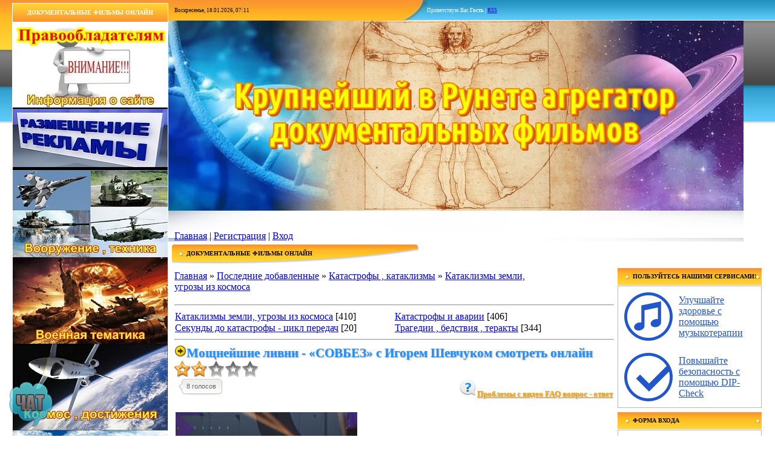

--- FILE ---
content_type: text/html; charset=UTF-8
request_url: https://documentalfilms.ucoz.ru/load/katastrofy_kataklizmy/kataklizmy_zemli/moshhnejshie_livni_sovbez_s_igorem_shevchukom/66-1-0-46845
body_size: 21496
content:
<html>
<head>
 <!-- Google tag (gtag.js) -->
<script async src="https://www.googletagmanager.com/gtag/js?id=G-PMYX5W9D1P"></script>
<script>
 window.dataLayer = window.dataLayer || [];
 function gtag(){dataLayer.push(arguments);}
 gtag('js', new Date());

 gtag('config', 'G-PMYX5W9D1P');
</script>
 <!-- Yandex.RTB R-A-5528529-1 -->
<div id="yandex_rtb_R-A-5528529-1"></div>
<script>
window.yaContextCb.push(()=>{
 Ya.Context.AdvManager.render({
 "blockId": "R-A-5528529-1",
 "renderTo": "yandex_rtb_R-A-5528529-1"
 })
})
 
<meta http-equiv="content-type" content="text/html; charset=UTF-8">
<title> Мощнейшие ливни - «СОВБЕЗ» с Игорем Шевчуком Катаклизмы земли, угрозы из космоса документальные фильмы онлайн смотреть бесплатно</title>
<meta name="description" content="Огромный архив документальных фильмов онлайн, которые вы можете смотреть бесплатно и без регистрации" />
<meta name="description" content="Огромный архив документальных фильмов онлайн, которые вы можете смотреть бесплатно и без регистрации;документальные фильмы онлайн;Кино театр; Онлайн кино; Кино Онлайн, Фильмы Онлайн, Смотреть Онлайн, Новое кино, фильмы 2012 года Онлайн, Смотреть Онлайн, Новое кино, кино новинки, новинки кино, смотреть онлайн фильмы, просмотр фильмов, новинки кино, смотреть кино, смотреть фильмы, посмотреть фильм, ФИЛЬМЫ, Фильмы Онлайн, Смотреть фильм онлайн, советские фильмы онлайн, divx онлайн, русские фильмы онлайн, документальные фильмы онлайн, Фильмы 2009 онлайн, Фильмы 2010 онлайн,ужасов,онлайн,бесплатно,смотреть,онлайн,документалки,документальные,нваука,война,космос,животные,природа,будущее,оружие,авиация,самолеты,корабли,документальные фильмы онлайн,документальные фильмы,dokumentalnie filmi online,dokumentalnie filmi,Русские Документальные Фильмы , русское документальное кино , Русские Документальные Фильмы онлайн , русское документальное кино онлайн,Дискавери , Discovery , Discovery Channel , Дискавери онлайн , Discovery онлайн , discovery channel russia , дискавери онлайн смотреть , дискавери онлайн на русском Дискавери канал онлайн, дискавери онлайн на русском , канал дискавери онлайн смотреть , онлайн дискавери, дискавери онлайн смотреть , Дискавери онлайн , Discovery онлайн , Discovery channel , сериалы Discovery channel , передачи Discovery channel , передачи Discovery , Discovery channel онлайн , Discovery channel смотреть онлайн , Discovery онлайн бесплатно,bbc , bbc фильмы , bbc онлайн , смотреть bbc , смотреть bbc онлайн , bbc бесплатно , онлайн фильмы bbc , смотреть фильмы bbc , bbc смотреть бесплатно , bbc онлайн бесплатно , bbc фильмы смотреть онлайн , bbc смотреть онлайн бесплатно,national geographic , national geographic онлайн , national geographic смотреть , national geographic смотреть онлайн , national geographic фильмы , national geographic фильмы онлайн , national geographic online,History , канал History , History Channel , History канал , History смотреть онлайн , смотреть History онлайн , смотреть History Channel онлайн , History Channel онлайн">
<meta name="keywords" content="Огромный архив документальных фильмов онлайн, которые вы можете смотреть бесплатно и без регистрации;документальные фильмы онлайн;Кино театр; Онлайн кино; Кино Онлайн, Фильмы Онлайн, Смотреть Онлайн, Новое кино, фильмы 2012 года Онлайн, Смотреть Онлайн, Новое кино, кино новинки, новинки кино смотреть кино онлайн, смотреть онлайн фильмы, просмотр фильмов, новинки кино, смотреть кино, смотреть фильмы, посмотреть фильм, online фильмы,фильмы онлайн, смотреть, кинотеатр, рунета новые, смотреть бесплатно, online кино, без регистраций отличное качество, смотреть сериалы, ФИЛЬМЫ, Фильмы Онлайн, Смотреть фильм онлайн, советские фильмы онлайн, divx онлайн, русские фильмы онлайн, документальные фильмы онлайн, Фильмы 2009 онлайн, Фильмы 2010 онлайн, Фильмы ужасов онлайн,документальные фильмы онлайн,документальные фильмы,dokumentalnie filmi online,dokumentalnie filmi,бесплатно,смотреть,онлайн,документалки,документальные,наука,война,космос,животные,природа,будущее,оружие,авиация,самолеты,корабли,Дискавери , Discovery , Discovery Channel , Дискавери онлайн , Discovery онлайн , discovery channel russia , дискавери онлайн смотреть , дискавери онлайн на русском Дискавери канал онлайн, дискавери онлайн на русском , канал дискавери онлайн смотреть , онлайн дискавери, дискавери онлайн смотреть , Дискавери онлайн , Discovery онлайн , Discovery channel , сериалы Discovery channel , передачи Discovery channel , передачи Discovery , Discovery channel онлайн , Discovery channel смотреть онлайн , Discovery онлайн бесплатно,bbc , bbc фильмы , bbc онлайн , смотреть bbc , смотреть bbc онлайн , bbc бесплатно , онлайн фильмы bbc , смотреть фильмы bbc , bbc смотреть бесплатно , bbc онлайн бесплатно , bbc фильмы смотреть онлайн , bbc смотреть онлайн бесплатно,national geographic , national geographic онлайн , national geographic смотреть , national geographic смотреть онлайн , national geographic фильмы , national geographic фильмы онлайн , national geographic online,History , канал History , History Channel , History канал , History смотреть онлайн , смотреть History онлайн , смотреть History Channel онлайн , History Channel онлайн">
<meta name="revisit-after" content="1 days">
<meta name="robots" content="all"/> 

<meta name="title" content="Мощнейшие ливни - «СОВБЕЗ» с Игорем Шевчуком" />
<meta name="description" content="" />
 
 
<link type="text/css" rel="stylesheet" href="/_st/my.css" />
 
<script type="text/javascript">(function(){var j=136977,f=false,b=document,c=b.documentElement,e=window;function g(){var a="";a+="rt="+(new Date).getTime()%1E7*100+Math.round(Math.random()*99);a+=b.referrer?"&r="+escape(b.referrer):"";return a}function h(){var a=b.getElementsByTagName("head")[0];if(a)return a;for(a=c.firstChild;a&&a.nodeName.toLowerCase()=="#text";)a=a.nextSibling;if(a&&a.nodeName.toLowerCase()!="#text")return a;a=b.createElement("head");c.appendChild(a);return a}function i(){var a=b.createElement("script");a.setAttribute("type","text/javascript");a.setAttribute("src","http://c.luxup.ru/t/lb"+j+".js?"+g());typeof a!="undefined"&&h().appendChild(a)}function d(){if(!f){f=true;i()}};if(b.addEventListener)b.addEventListener("DOMContentLoaded",d,false);else if(b.attachEvent){c.doScroll&&e==e.top&&function(){try{c.doScroll("left")}catch(a){setTimeout(arguments.callee,0);return}d()}();b.attachEvent("onreadystatechange",function(){b.readyState==="complete"&&d()})}else e.onload=d})();</script>
 
<meta name="title" content="Мощнейшие ливни - «СОВБЕЗ» с Игорем Шевчуком" />
<meta name="description" content="" />

 
 
	<link rel="stylesheet" href="/.s/src/base.min.css" />
	<link rel="stylesheet" href="/.s/src/layer1.min.css" />

	<script src="/.s/src/jquery-1.12.4.min.js"></script>
	
	<script src="/.s/src/uwnd.min.js"></script>
	<script src="//s761.ucoz.net/cgi/uutils.fcg?a=uSD&ca=2&ug=999&isp=1&r=0.234851256061788"></script>
	<link rel="stylesheet" href="/.s/src/ulightbox/ulightbox.min.css" />
	<link rel="stylesheet" href="/.s/src/social.css" />
	<script src="/.s/src/ulightbox/ulightbox.min.js"></script>
	<script async defer src="https://www.google.com/recaptcha/api.js?onload=reCallback&render=explicit&hl=ru"></script>
	<script>
/* --- UCOZ-JS-DATA --- */
window.uCoz = {"uLightboxType":1,"country":"US","site":{"id":"0documentalfilms","domain":null,"host":"documentalfilms.ucoz.ru"},"layerType":1,"module":"load","sign":{"7251":"Запрошенный контент не может быть загружен. Пожалуйста, попробуйте позже.","3125":"Закрыть","5255":"Помощник","7253":"Начать слайд-шоу","7252":"Предыдущий","5458":"Следующий","7254":"Изменить размер","7287":"Перейти на страницу с фотографией."},"ssid":"620372740106002111413","language":"ru"};
/* --- UCOZ-JS-CODE --- */

		function eRateEntry(select, id, a = 65, mod = 'load', mark = +select.value, path = '', ajax, soc) {
			if (mod == 'shop') { path = `/${ id }/edit`; ajax = 2; }
			( !!select ? confirm(select.selectedOptions[0].textContent.trim() + '?') : true )
			&& _uPostForm('', { type:'POST', url:'/' + mod + path, data:{ a, id, mark, mod, ajax, ...soc } });
		}

		function updateRateControls(id, newRate) {
			let entryItem = self['entryID' + id] || self['comEnt' + id];
			let rateWrapper = entryItem.querySelector('.u-rate-wrapper');
			if (rateWrapper && newRate) rateWrapper.innerHTML = newRate;
			if (entryItem) entryItem.querySelectorAll('.u-rate-btn').forEach(btn => btn.remove())
		}
 function uSocialLogin(t) {
			var params = {"facebook":{"width":950,"height":520},"vkontakte":{"width":790,"height":400},"ok":{"width":710,"height":390},"google":{"height":600,"width":700},"yandex":{"width":870,"height":515}};
			var ref = escape(location.protocol + '//' + ('documentalfilms.ucoz.ru' || location.hostname) + location.pathname + ((location.hash ? ( location.search ? location.search + '&' : '?' ) + 'rnd=' + Date.now() + location.hash : ( location.search || '' ))));
			window.open('/'+t+'?ref='+ref,'conwin','width='+params[t].width+',height='+params[t].height+',status=1,resizable=1,left='+parseInt((screen.availWidth/2)-(params[t].width/2))+',top='+parseInt((screen.availHeight/2)-(params[t].height/2)-20)+'screenX='+parseInt((screen.availWidth/2)-(params[t].width/2))+',screenY='+parseInt((screen.availHeight/2)-(params[t].height/2)-20));
			return false;
		}
		function TelegramAuth(user){
			user['a'] = 9; user['m'] = 'telegram';
			_uPostForm('', {type: 'POST', url: '/index/sub', data: user});
		}
function loginPopupForm(params = {}) { new _uWnd('LF', ' ', -250, -100, { closeonesc:1, resize:1 }, { url:'/index/40' + (params.urlParams ? '?'+params.urlParams : '') }) }
function reCallback() {
		$('.g-recaptcha').each(function(index, element) {
			element.setAttribute('rcid', index);
			
		if ($(element).is(':empty') && grecaptcha.render) {
			grecaptcha.render(element, {
				sitekey:element.getAttribute('data-sitekey'),
				theme:element.getAttribute('data-theme'),
				size:element.getAttribute('data-size')
			});
		}
	
		});
	}
	function reReset(reset) {
		reset && grecaptcha.reset(reset.previousElementSibling.getAttribute('rcid'));
		if (!reset) for (rel in ___grecaptcha_cfg.clients) grecaptcha.reset(rel);
	}
/* --- UCOZ-JS-END --- */
</script>

	<style>.UhideBlock{display:none; }</style>
	<script type="text/javascript">new Image().src = "//counter.yadro.ru/hit;noadsru?r"+escape(document.referrer)+(screen&&";s"+screen.width+"*"+screen.height+"*"+(screen.colorDepth||screen.pixelDepth))+";u"+escape(document.URL)+";"+Date.now();</script>
</head>

<body style="background:#FFFFFF; margin:0px; padding:0px;">
<div id="utbr8214" rel="s761"></div>
<table cellpadding="0" cellspacing="0" border="0" width="100%">
<tr>
<td style="background:url('/.s/t/511/1.gif') top repeat-x;">&nbsp;</td>
<td width="180" valign="top" style="padding:5px 0 0 5px;background:url('/.s/t/511/1.gif') top repeat-x;">
<!-- <sblock_menu> -->

<table border="0" cellpadding="0" cellspacing="1" style="background:#FFFFFF;border-bottom:1px solid #B8B8B8;" width="180">
<tr><td style="background:url('/.s/t/511/2.gif') #FDB732;color:#FFFFFF;font-size:10px;text-transform:uppercase;" align="center" height="30"><b><!-- <bt> --><!--<s5184>-->Документальные фильмы онлайн<!--</s>--><!-- </bt> --></b></td></tr>
<tr><td><!-- <bc> --><a href="//documentalfilms.ucoz.ru/index/informacija_o_sajte/0-4" target="_blank"><img src="//documentalfilms.ucoz.ru/Kartinki/menu/0000111.jpg" border="0" alt=""></a><div>

<a href="//documentalfilms.ucoz.ru/index/reclama/0-16" target="_blank"><img src="//documentalfilms.ucoz.ru/tmb2_top_bl-1-.jpg" border="0" alt=""></a></div><div>
<a href="//documentalfilms.ucoz.ru/load/vooruzhenie_oruzhie_tekhnika/7" target="_blank"><img src="//documentalfilms.ucoz.ru/Kartinki/menu/33.jpg" border="0" alt=""></a><div>

<a href="//documentalfilms.ucoz.ru/load/voennaja_tematika/2" target="_blank"><img src="//documentalfilms.ucoz.ru/Kartinki/menu/4444.jpg" border="0" alt=""></a> </div>

<a href="//documentalfilms.ucoz.ru/load/kosmos_astronomija/13" target="_blank"><img src="//documentalfilms.ucoz.ru/Kartinki/menu/222.jpg" border="0" alt=""></a><div> 

<a href="//documentalfilms.ucoz.ru/load/vokrug_sveta/21" target="_blank"><img src="//documentalfilms.ucoz.ru/Kartinki/menu/55555.jpg" border="0" alt=""></a> </div>

<a href="//documentalfilms.ucoz.ru/load/mir_zhivotnykh/10" target="_blank"><img src="//documentalfilms.ucoz.ru/Kartinki/menu/7777777.jpg" border="0" alt=""></a><div>

<a href="//documentalfilms.ucoz.ru/load/katastrofy_kataklizmy/65" target="_blank"><img src="//documentalfilms.ucoz.ru/Kartinki/menu/66666.jpg" border="0" alt=""></a></div><div>

<a href="//documentalfilms.ucoz.ru/load/stroitelstvo/54" target="_blank"><img src="//documentalfilms.ucoz.ru/Kartinki/menu/8888.jpg" border="0" alt=""></a></div><div>

<a href="//documentalfilms.ucoz.ru/load/nepoznannoe_naukoj/45" target="_blank"><img src="//documentalfilms.ucoz.ru/Kartinki/menu/99.jpg" border="0" alt=""></a> </div>

<a href="//documentalfilms.ucoz.ru/load/nauchno_populjarnye/9" target="_blank"><img src="//documentalfilms.ucoz.ru/Kartinki/menu/101010.jpg" border="0" alt=""></a><div><a href="//documentalfilms.ucoz.ru/load/on_i_ona/39" target="_blank"><img src="//documentalfilms.ucoz.ru/Kartinki/menu/123123.jpg" border="0" alt=""></a></div>

<a href="//documentalfilms.ucoz.ru/load/kriminal/58" target="_blank"><img src="//documentalfilms.ucoz.ru/Kartinki/menu/12341234.jpg" border="0" alt=""></a><div> 

<a href="//documentalfilms.ucoz.ru/load/zagadki_istorii/31" target="_blank"><img src="//documentalfilms.ucoz.ru/Kartinki/menu/1234512345.jpg" border="0" alt=""></a> </div>

<a href="//documentalfilms.ucoz.ru/load/isskustvo/51" target="_blank"><img src="//documentalfilms.ucoz.ru/Kartinki/menu/23423423.jpg" border="0" alt=""></a><div> 

<a href="//documentalfilms.ucoz.ru/load/sport/79" target="_blank"><img src="//documentalfilms.ucoz.ru/Kartinki/menu/3453.jpg" border="0" alt=""></a> </div>

<a href="//documentalfilms.ucoz.ru/load/tv_teleshou_jumor/85" target="_blank"><img src="//documentalfilms.ucoz.ru/Kartinki/menu/456456456.jpg" border="0" alt=""></a><div> 

<a href="//documentalfilms.ucoz.ru/load/raznoe/82" target="_blank"><img src="//documentalfilms.ucoz.ru/Kartinki/menu/5675675.jpg" border="0" alt=""></a> </div>

<a href="//documentalfilms.ucoz.ru/faq" target="_blank"><img src="//documentalfilms.ucoz.ru/Kartinki/menu/789078.jpg" border="0" alt=""></a> </div>
 
 
 <!-- </bc> --></td></tr>
</table>

<!-- </sblock_menu> -->
<div style="height: 5px;"></div>
<!--U1CLEFTER1Z--><!-- <sblock_menu> -->

<table border="0" cellpadding="0" cellspacing="1" style="background:#FFFFFF;border-bottom:1px solid #B8B8B8;" width="180">
<tr>
 <td style="background:url('/.s/t/511/2.gif') #FDB732;color:#FFFFFF;font-size:10px;text-transform:uppercase;" align="center" height="30"><b><!-- <bt> --><!--<s5184>-->Документальные фильмы онлайн<!--</s>--><!-- </bt> --></b></td>
</tr>

<tr>
 <td>
 
 <table border="0" cellpadding="0" cellspacing="1" width="100%" style="padding-bottom:5px; width:100%">
<tbody>
<tr>
 <td align="center" style="background:#FFFFFF;padding:5px;border:1px solid #B8B8B8;">
 <div align="center" style="">
 <!-- <bc> -->
 <form class="poick_os" onsubmit="document.getElementById('sfSbm').disabled=true" method="get" action="/search/">
 <table cellpadding=0 cellspacing=0 border=0 style="width:100%">
 <tr>
 <td>
 <input class="poick_pole" style="width:100%;" type="text" name="q" maxlength="40" value="" onclick="if (this.value==''){this.value='';}">
 </td>
 <td width=1>
 <input class="poick_knopka" style="margin:0 0 0 10px" type="submit" value="Найти">
 <input type="hidden" name="t" value="0">
 </td>
 </tr>
 </table>
 </form>
 <img src="//documentalfilms.ucoz.ru/Kartinki/1/433860.jpg" border="0" alt="">
 <!-- </bc> -->
 </div>
 </td>
</tr></tbody>
</table>



 </td>
</tr>

<tr>
 <td><!-- <bc> --><a href="//documentalfilms.ucoz.ru/index/informacija_o_sajte/0-4" target="_blank"><img src="//documentalfilms.ucoz.ru/Kartinki/menu/0000111.jpg" border="0" alt=""></a>
 
<!--<div><a href="//documentalfilms.ucoz.ru/index/reclama/0-16" target="_blank"><img src="//documentalfilms.ucoz.ru/tmb2_top_bl-1-.jpg" border="0" alt=""></a></div>-->
<div><a href="//documentalfilms.ucoz.ru/load/vooruzhenie_oruzhie_tekhnika/7" target="_blank"><img src="//documentalfilms.ucoz.ru/Kartinki/menu/33.jpg" border="0" alt=""></a></div>
<div><a href="//documentalfilms.ucoz.ru/load/voennaja_tematika/2" target="_blank"><img src="//documentalfilms.ucoz.ru/Kartinki/menu/4444.jpg" border="0" alt=""></a></div>
<div><a href="//documentalfilms.ucoz.ru/load/kosmos_astronomija/13" target="_blank"><img src="//documentalfilms.ucoz.ru/Kartinki/menu/222.jpg" border="0" alt=""></a></div> 
<div><a href="//documentalfilms.ucoz.ru/load/vokrug_sveta/21" target="_blank"><img src="//documentalfilms.ucoz.ru/Kartinki/menu/55555.jpg" border="0" alt=""></a></div>
<div><a href="//documentalfilms.ucoz.ru/load/mir_zhivotnykh/10" target="_blank"><img src="//documentalfilms.ucoz.ru/Kartinki/menu/7777777.jpg" border="0" alt=""></a></div>
<div><a href="//documentalfilms.ucoz.ru/load/katastrofy_kataklizmy/65" target="_blank"><img src="//documentalfilms.ucoz.ru/Kartinki/menu/66666.jpg" border="0" alt=""></a></div>
<div><a href="//documentalfilms.ucoz.ru/load/stroitelstvo/54" target="_blank"><img src="//documentalfilms.ucoz.ru/Kartinki/menu/8888.jpg" border="0" alt=""></a></div>
<div><a href="//documentalfilms.ucoz.ru/load/nepoznannoe_naukoj/45" target="_blank"><img src="//documentalfilms.ucoz.ru/Kartinki/menu/99.jpg" border="0" alt=""></a></div>
<div><a href="//documentalfilms.ucoz.ru/load/nauchno_populjarnye/9" target="_blank"><img src="//documentalfilms.ucoz.ru/Kartinki/menu/101010.jpg" border="0" alt=""></a></div>
<div><a href="//documentalfilms.ucoz.ru/load/on_i_ona/39" target="_blank"><img src="//documentalfilms.ucoz.ru/Kartinki/menu/123123.jpg" border="0" alt=""></a></div>
<div><a href="//documentalfilms.ucoz.ru/load/kriminal/58" target="_blank"><img src="//documentalfilms.ucoz.ru/Kartinki/menu/12341234.jpg" border="0" alt=""></a></div>
<div><a href="//documentalfilms.ucoz.ru/load/zagadki_istorii/31" target="_blank"><img src="//documentalfilms.ucoz.ru/Kartinki/menu/1234512345.jpg" border="0" alt=""></a></div>
<div><a href="//documentalfilms.ucoz.ru/load/isskustvo/51" target="_blank"><img src="//documentalfilms.ucoz.ru/Kartinki/menu/23423423.jpg" border="0" alt=""></a></div>
<div><a href="//documentalfilms.ucoz.ru/load/sport/79" target="_blank"><img src="//documentalfilms.ucoz.ru/Kartinki/menu/3453.jpg" border="0" alt=""></a></div>
<div><a href="//documentalfilms.ucoz.ru/load/tv_teleshou_jumor/85" target="_blank"><img src="//documentalfilms.ucoz.ru/Kartinki/menu/456456456.jpg" border="0" alt=""></a></div>
<div><a href="//documentalfilms.ucoz.ru/load/raznoe/82" target="_blank"><img src="//documentalfilms.ucoz.ru/Kartinki/menu/5675675.jpg" border="0" alt=""></a></div>
<div><a href="//documentalfilms.ucoz.ru/faq" target="_blank"><img src="//documentalfilms.ucoz.ru/Kartinki/menu/789078.jpg" border="0" alt=""></a></div>
 
<!-- </bc> --></td>
 </tr>
</table>

<!-- </sblock_menu> -->


<!-- <block7> -->

<!-- </block7> -->

<div align="center"><a href="//documentalfilms.ucoz.ru/load/on_i_ona/sehks_i_vsjo_chto_s_nim_svjazano/41/" target="_blank"><img src="//documentalfilms.ucoz.ru/Kartinki/menu/1.jpg" border="0" alt=""></a></div>


<!-- <block4> -->

<table border="0" cellpadding="0" cellspacing="1" width="180" style="padding-bottom:5px;">
<tbody><tr><td style="background:url('/.s/t/511/3.gif') left #FDB732;padding-left:25px;font-size:10px;text-transform:uppercase;color:#000000;" height="28"><b><!-- <bt> --><!--<s5195>-->Статистика<!--</s>--><!-- </bt> --></b></td></tr>
<tr><td align="center" style="background:#FFFFFF;padding:5px;border:1px solid #B8B8B8;"><div align="center"><!-- <bc> -->
 
 
 
 
 
 

 <img src="//documentalfilms.ucoz.ru/img/4a3ca0df1e5d.jpg" border="0" alt="">

 <div style="width:175px;margin-top:15px"> 
<div style="overflow:hidden"> 
<div id="userkaOnl"><b><div class="tOnline" id="onl1">Онлайн всего: <b>6</b></div> <div class="gOnline" id="onl2">Гостей: <b>5</b></div> <div class="uOnline" id="onl3">Пользователей: <b>1</b></div></b></div> <a class="groupAdmin" href="javascript:;" rel="nofollow" onclick="window.open('/index/8-1', 'up1', 'scrollbars=1,top=0,left=0,resizable=1,width=700,height=375'); return false;">Administrator</a>
<div id="userkaNum">Сегодня нас посетили: <a href="javascript://" rel="nofollow" onclick="new _uWnd('TdUsrLst',' ',250,200,{autosize:0},{url:'/index/62-2'});return false;" class="fUsrList"><b id="usNaN"></b></a> 
</div> 
</div> 
</div> 
<script type="text/javascript"> 
NanUsers = function(number, one, two, five) { number = Math.abs(number); number %= 100; if (number >= 5 && number <= 20) { return five; } number %= 10; if (number == 1) { return one; } if (number >= 2 && number <= 4) { return two; } return five; }; 
$.get('/index/62-2', function(numUs){$("#usNaN").append( $('a',$('cmd[p="content"]',numUs).text()).size());}); 
</script> 
<style> 
#userkaOnl {color:#FFF;padding:4px 10px;background:#6EC32A;margin-bottom:5px} 
#userkaNum {color:#FFF;padding:4px 10px;background:#F4591C} 
#userkaNum a {color:#FFF} 
</style>
 
 
 
<center> 
 <div id="userD" style="font-size:8pt;color:#1C1C1C;"></div> 

 
 </center><img src="//documentalfilms.ucoz.ru/Kartinki/banner/000000000vnimanie.jpg" border="0" alt=""><br><a href="javascript:;" rel="nofollow" onclick="window.open('/index/8-3121', 'up3121', 'scrollbars=1,top=0,left=0,resizable=1,width=700,height=375'); return false;" class="groupAdmin">dipworlducozru</a>, <a href="javascript:;" rel="nofollow" onclick="window.open('/index/8-3221', 'up3221', 'scrollbars=1,top=0,left=0,resizable=1,width=700,height=375'); return false;" class="groupUser">nechaevanadyuscha</a><hr><div style="text-align: center"> 
<SCRIPT language=JavaScript> 
d0 = new Date('July 25, 2012'); 
d1 = new Date(); 
dt = (d1.getTime() - d0.getTime()) / (1000*60*60*24); 
document.write('Этот сайт живет <B><SPAN style="COLOR: #ff0000">' + Math.round(dt) + '</SPAN></B>-й день.'); 
 

 
 
</SCRIPT> 

 
 
 

 
 

 
 
 <!-- </bc> --></div></div></td></tr>
</tbody></table>





<br>
<!-- </block4> --><!--/U1CLEFTER1Z-->
</td>

<td width="50%" valign="top" style="background:url('/.s/t/511/4.gif') top repeat-x;">
<!--U1AHEADER1Z--><table border="0" cellpadding="0" cellspacing="0" width="950" class="topLink">
<tr><td width="260" style="background:url('//documentalfilms.ucoz.ru/Kartinki/5.jpg'); color:#000000;font-size:9px;padding-left:10px;" height="34">Воскресенье, 18.01.2026, 07:11 </td><td width="330" height="34" style="font-size:9px; color:#FFFFFF;"><!--<s5212>-->Приветствую Вас<!--</s>--> <b>Гость</b> | <a href="https://documentalfilms.ucoz.ru/load/rss/">RSS</a></td></tr>
<tr><td colspan="3" height="314" width="750" style="background:url('//documentalfilms.ucoz.ru/Kartinki/cover953x314d3.jpg');" align="center"><span style="color:#000000;font:20pt bold Verdana,Tahoma;"><b><!-- <logo> --><!-- </logo> --></b></span></td></tr>
<tr><td colspan="2" height="4" width="2000" style="background:url('//documentalfilms.ucoz.ru/Kartinki/1234.jpg');padding-top:33px;padding-left:10px;"><a href="http://documentalfilms.ucoz.ru/"><!--<s5176>-->Главная<!--</s>--></a>  | <a href="/register"><!--<s3089>-->Регистрация<!--</s>--></a>  | <a href="javascript:;" rel="nofollow" onclick="loginPopupForm(); return false;"><!--<s3087>-->Вход<!--</s>--></a></td></tr>
</table>
<!-- SAPE RTB JS -->
<script
 async="async"
 src="https://cdn-rtb.sape.ru/rtb-b/js/269/2/146269.js"
 type="text/javascript">
</script>
<script>window.yaContextCb=window.yaContextCb||[]</script>
<script src="https://yandex.ru/ads/system/context.js" async></script>
<!--/U1AHEADER1Z-->

<table border="0" cellpadding="0" cellspacing="5" width="100%">
<tr><td height="33" style="background:url('/.s/t/511/8.gif') left no-repeat #FFFFFF;color:#000000;font-size:10px;text-transform:uppercase;padding-left:25px;padding-top:9px;" valign="top"><b>Документальные фильмы онлайн</b></td></tr>
<tr><td valign="top">

<!-- <middle> -->
<table border="0" cellpadding="0" cellspacing="0" width="100%">
<tr>

<td valign="top">
<table border="0" cellpadding="5" cellspacing="0" width="100%"><tr><td style="background:#FFFFFF;">
<!-- <body> --><table border="0" cellpadding="0" cellspacing="0" width="100%">
<tr>
<td width="80%">
<a href="//documentalfilms.ucoz.ru/load"><!--<s5176>-->Главная<!--</s>--></a> &raquo; <a href="/load/"><!--<s5182>-->Последние добавленные<!--</s>--></a> &raquo; <a href="/load/katastrofy_kataklizmy/65">Катастрофы , катаклизмы</a> &raquo; <a href="/load/katastrofy_kataklizmy/kataklizmy_zemli/66">Катаклизмы земли, угрозы из космоса</a></td>
<td align="right" style="white-space: nowrap;"></td>
</tr>
</table><img src="//documentalfilms.ucoz.ru/Kartinki/1/66666666666.png" border="0" alt="" /><hr /><table border="0" cellspacing="1" cellpadding="0" width="100%" class="catsTable"><tr>
					<td style="width:50%" class="catsTd" valign="top" id="cid66">
						<a href="/load/katastrofy_kataklizmy/kataklizmy_zemli/66" class="catNameActive">Катаклизмы земли, угрозы из космоса</a>  <span class="catNumData" style="unicode-bidi:embed;">[410]</span> 
					</td>
					<td style="width:50%" class="catsTd" valign="top" id="cid67">
						<a href="/load/katastrofy_kataklizmy/katastrofy/67" class="catName">Катастрофы и аварии</a>  <span class="catNumData" style="unicode-bidi:embed;">[406]</span> 
					</td></tr><tr>
					<td style="width:50%" class="catsTd" valign="top" id="cid68">
						<a href="/load/katastrofy_kataklizmy/sekundy_do_katastrofy/68" class="catName">Секунды до катастрофы - цикл передач</a>  <span class="catNumData" style="unicode-bidi:embed;">[20]</span> 
					</td>
					<td style="width:50%" class="catsTd" valign="top" id="cid98">
						<a href="/load/katastrofy_kataklizmy/tragedii/98" class="catName">Трагедии , бедствия , теракты</a>  <span class="catNumData" style="unicode-bidi:embed;">[344]</span> 
					</td></tr></table> <hr />
 
 
 
 

 </div><div class="Title" style="text-align:left;text-shadow: 1px 1px 2px #999;font-size: 16pt; color: rgb(30, 144, 255);"><img src="//documentalfilms.ucoz.ru/Kartinki/1/icon_arrow.gif" border="0" alt="" /><b>Мощнейшие ливни - «СОВБЕЗ» с Игорем Шевчуком смотреть онлайн</b></div>
 
<table border="0" width="100%" cellspacing="0" cellpadding="2" class="eBlock">
 
 
<tr><td width="85%">

</td><td align="right" style="font-size:7pt;white-space: nowrap;"><span style="font-size:9px; color: grey" id="d46845">
 
<b><a href="//documentalfilms.ucoz.ru/faq" target="_blank"title="Если у вас что не работает ,вам стоит ознакомиться с основными ошибками при просмотре фильмов.."><font size="4" style="font-size: 10pt; text-shadow: rgb(153, 153, 153) 1px 1px 2px; color: rgb(255, 165, 0);"><img src="//documentalfilms.ucoz.ru/Kartinki/1/456.png" border="0" alt="" />Проблемы с видео FAQ вопрос - ответ</font></a></b> 
 </span> 
 
 
 </td></tr><style type="text/css"> 
#rated {display:block;height:29px;} 
ul.u-star-rating {display:block;float:left;} 
#nvotes {margin:2px 0 0 7px;background:url('//documentalfilms.ucoz.ru/Kartinki/1/vote_right.png') no-repeat top right;display:inline-block;height:27px;padding-right:6px;} 
#nvotes span {background:url('//documentalfilms.ucoz.ru/Kartinki/1/vote_left.png') no-repeat top left;display:block;height:27px;color:#6a6a6a;font:normal 11px/25px Tahoma,Arial,Verdana;padding:0 5px 0 13px;} 
</style> 
<div id="rated"> 

		<style type="text/css">
			.u-star-rating-28 { list-style:none; margin:0px; padding:0px; width:140px; height:28px; position:relative; background: url('//documentalfilms.ucoz.ru/Kartinki/1/stars_3.png') top left repeat-x }
			.u-star-rating-28 li{ padding:0px; margin:0px; float:left }
			.u-star-rating-28 li a { display:block;width:28px;height: 28px;line-height:28px;text-decoration:none;text-indent:-9000px;z-index:20;position:absolute;padding: 0px;overflow:hidden }
			.u-star-rating-28 li a:hover { background: url('//documentalfilms.ucoz.ru/Kartinki/1/stars_3.png') left center;z-index:2;left:0px;border:none }
			.u-star-rating-28 a.u-one-star { left:0px }
			.u-star-rating-28 a.u-one-star:hover { width:28px }
			.u-star-rating-28 a.u-two-stars { left:28px }
			.u-star-rating-28 a.u-two-stars:hover { width:56px }
			.u-star-rating-28 a.u-three-stars { left:56px }
			.u-star-rating-28 a.u-three-stars:hover { width:84px }
			.u-star-rating-28 a.u-four-stars { left:84px }
			.u-star-rating-28 a.u-four-stars:hover { width:112px }
			.u-star-rating-28 a.u-five-stars { left:112px }
			.u-star-rating-28 a.u-five-stars:hover { width:140px }
			.u-star-rating-28 li.u-current-rating { top:0 !important; left:0 !important;margin:0 !important;padding:0 !important;outline:none;background: url('//documentalfilms.ucoz.ru/Kartinki/1/stars_3.png') left bottom;position: absolute;height:28px !important;line-height:28px !important;display:block;text-indent:-9000px;z-index:1 }
		</style><script>
			var usrarids = {};
			function ustarrating(id, mark) {
				if (!usrarids[id]) {
					usrarids[id] = 1;
					$(".u-star-li-"+id).hide();
					_uPostForm('', { type:'POST', url:`/load`, data:{ a:65, id, mark, mod:'load', ajax:'2' } })
				}
			}
		</script><ul id="uStarRating46845" class="uStarRating46845 u-star-rating-28" title="Рейтинг: 1.8/8">
			<li id="uCurStarRating46845" class="u-current-rating uCurStarRating46845" style="width:36%;"></li><li class="u-star-li-46845"><a href="javascript:;" onclick="ustarrating('46845', 1)" class="u-one-star">1</a></li>
				<li class="u-star-li-46845"><a href="javascript:;" onclick="ustarrating('46845', 2)" class="u-two-stars">2</a></li>
				<li class="u-star-li-46845"><a href="javascript:;" onclick="ustarrating('46845', 3)" class="u-three-stars">3</a></li>
				<li class="u-star-li-46845"><a href="javascript:;" onclick="ustarrating('46845', 4)" class="u-four-stars">4</a></li>
				<li class="u-star-li-46845"><a href="javascript:;" onclick="ustarrating('46845', 5)" class="u-five-stars">5</a></li></ul> 
<div id="nvotes"><span>8 голосов</span></div> 
</div>

<td class="eText" colspan="2">
 <br />
 
 
 <!--IMG1--><a href="/_ld/468/40651377.jpg" class="ulightbox" target="_blank" title="Нажмите для просмотра в полном размере..."><img style="margin:0;padding:0;border:0;" src="/_ld/468/s40651377.jpg" align="" /></a><!--IMG1--> <br /> Крым накрыло мощнейшими ливнями. На Кубани ситуация была еще хуже. Дожди не прекращались почти трое суток. <br /> Пришлось вводить режим ЧС, затопленными оказались многие жилые дома и гостиницы. <br /><br /> <div align="center"><iframe width="640" height="360" src="https://www.youtube.com/embed/6gMZsd8aovs" title="YouTube video player" frameborder="0" allow="accelerometer; autoplay; clipboard-write; encrypted-media; gyroscope; picture-in-picture" allowfullscreen></iframe> <br /><br /> <iframe width="640" height="360" src="//ok.ru/videoembed/2575177222748" frameborder="0" allow="autoplay" allowfullscreen></iframe> <br /><br /> </div>
 
 
 
 
 
 
 <br /><div align="center">
 <b><a href="//documentalfilms.ucoz.ru/faq" target="_blank"><font size="4" style="font-size: 10pt; text-shadow: rgb(153, 153, 153) 1px 1px 2px; color: rgb(255, 165, 0);"><img src="//documentalfilms.ucoz.ru/Kartinki/1/456.png" border="0" alt="" />Проблемы с видео FAQ вопрос - ответ</font></a></b></div><br /><br /><div align="center"><a href="javascript://" onclick="trane73.report()"> <img src="//documentalfilms.ucoz.ru/Kartinki/1/sw7mo7amo4zf.png" border="0" alt="" title=" Внимание !!! не торопитесь нажимать ...
 
Если плеер не отображается (вместо плеера черный прямоугольник) вам нужно отключить блокираторы рекламы на данном сайте, которые установлены у вас в браузере
 
 Если возникли проблемы при просмотре фильма,зависло или тормозит видео , то попробуйте страницу обновить и заново запустить видео. 
 
 Если у вас медленный интернет то при просмотре нажмите на паузу и продолжаете смотреть фильм через 1-5 минут.

 Если видео не доходит до конца ,то проверьте свободное место на диске С и очистите КЕШ память

 Если ошибку не удалось устранить сообщите о проблемах в работе сайта нажатием на кнопку. 
 После нажатия на ссылку открывается страница где можете указать о существующих проблемах. 
 
 Мы постараемся исправить проблему в кратчайшие сроки.

 Удачных всем просмотров !!!"/> </a> </div>
 </span> 
 
 
 

 

 
 <div align="center">
 

<script type="text/javascript">(function() {
 if (window.pluso)if (typeof window.pluso.start == "function") return;
 if (window.ifpluso==undefined) { window.ifpluso = 1;
 var d = document, s = d.createElement('script'), g = 'getElementsByTagName';
 s.type = 'text/javascript'; s.charset='UTF-8'; s.async = true;
 s.src = ('https:' == window.location.protocol ? 'https' : 'http') + '://share.pluso.ru/pluso-like.js';
 var h=d[g]('body')[0];
 h.appendChild(s);
 }})();</script>
<div class="pluso" data-background="none;" data-options="medium,square,line,horizontal,counter,sepcounter=1,theme=14" data-services="bookmark,vkontakte,odnoklassniki,moimir,facebook,twitter,yahoo,googlebookmark,yazakladki,vkrugu,liveinternet,google"></div>



 <br /> </td></tr>
<tr><td class="eDetails1" colspan="2"><div style="float:right">
		<style type="text/css">
			.u-star-rating-28 { list-style:none; margin:0px; padding:0px; width:140px; height:28px; position:relative; background: url('//documentalfilms.ucoz.ru/Kartinki/1/stars_3.png') top left repeat-x }
			.u-star-rating-28 li{ padding:0px; margin:0px; float:left }
			.u-star-rating-28 li a { display:block;width:28px;height: 28px;line-height:28px;text-decoration:none;text-indent:-9000px;z-index:20;position:absolute;padding: 0px;overflow:hidden }
			.u-star-rating-28 li a:hover { background: url('//documentalfilms.ucoz.ru/Kartinki/1/stars_3.png') left center;z-index:2;left:0px;border:none }
			.u-star-rating-28 a.u-one-star { left:0px }
			.u-star-rating-28 a.u-one-star:hover { width:28px }
			.u-star-rating-28 a.u-two-stars { left:28px }
			.u-star-rating-28 a.u-two-stars:hover { width:56px }
			.u-star-rating-28 a.u-three-stars { left:56px }
			.u-star-rating-28 a.u-three-stars:hover { width:84px }
			.u-star-rating-28 a.u-four-stars { left:84px }
			.u-star-rating-28 a.u-four-stars:hover { width:112px }
			.u-star-rating-28 a.u-five-stars { left:112px }
			.u-star-rating-28 a.u-five-stars:hover { width:140px }
			.u-star-rating-28 li.u-current-rating { top:0 !important; left:0 !important;margin:0 !important;padding:0 !important;outline:none;background: url('//documentalfilms.ucoz.ru/Kartinki/1/stars_3.png') left bottom;position: absolute;height:28px !important;line-height:28px !important;display:block;text-indent:-9000px;z-index:1 }
		</style><script>
			var usrarids = {};
			function ustarrating(id, mark) {
				if (!usrarids[id]) {
					usrarids[id] = 1;
					$(".u-star-li-"+id).hide();
					_uPostForm('', { type:'POST', url:`/load`, data:{ a:65, id, mark, mod:'load', ajax:'2' } })
				}
			}
		</script><ul id="uStarRating46845" class="uStarRating46845 u-star-rating-28" title="Рейтинг: 1.8/8">
			<li id="uCurStarRating46845" class="u-current-rating uCurStarRating46845" style="width:36%;"></li><li class="u-star-li-46845"><a href="javascript:;" onclick="ustarrating('46845', 1)" class="u-one-star">1</a></li>
				<li class="u-star-li-46845"><a href="javascript:;" onclick="ustarrating('46845', 2)" class="u-two-stars">2</a></li>
				<li class="u-star-li-46845"><a href="javascript:;" onclick="ustarrating('46845', 3)" class="u-three-stars">3</a></li>
				<li class="u-star-li-46845"><a href="javascript:;" onclick="ustarrating('46845', 4)" class="u-four-stars">4</a></li>
				<li class="u-star-li-46845"><a href="javascript:;" onclick="ustarrating('46845', 5)" class="u-five-stars">5</a></li></ul> </div>

<!--<s5308>-->Теги<!--</s>-->: <noindex><a href="/search/%D0%9C%D0%BE%D1%89%D0%BD%D0%B5%D0%B9%D1%88%D0%B8%D0%B5/" rel="nofollow" class="eTag">Мощнейшие</a>, <a href="/search/%D0%9B%D0%B8%D0%B2%D0%BD%D0%B8/" rel="nofollow" class="eTag">Ливни</a>, <a href="/search/%D0%98%D0%B3%D0%BE%D1%80%D0%B5%D0%BC/" rel="nofollow" class="eTag">Игорем</a>, <a href="/search/%D0%A8%D0%B5%D0%B2%D1%87%D1%83%D0%BA%D0%BE%D0%BC/" rel="nofollow" class="eTag">Шевчуком</a>, <a href="/search/%D1%83%D0%B3%D1%80%D0%BE%D0%B7%D1%8B%20%D0%B8%D0%B7%20%D0%BA%D0%BE%D1%81%D0%BC%D0%BE%D1%81%D0%B0/" rel="nofollow" class="eTag">угрозы из космоса</a>, <a href="/search/%D0%9A%D0%B0%D1%82%D0%B0%D0%BA%D0%BB%D0%B8%D0%B7%D0%BC%D1%8B%20%D0%B7%D0%B5%D0%BC%D0%BB%D0%B8/" rel="nofollow" class="eTag">Катаклизмы земли</a>, <a href="/search/%C2%AB%D0%A1%D0%9E%D0%92%D0%91%D0%95%D0%97%C2%BB/" rel="nofollow" class="eTag">«СОВБЕЗ»</a></noindex>
</td></tr>
<tr><td class="eDetails2" colspan="2"><!--<s3177>-->
 <img src="//documentalfilms.ucoz.ru/Kartinki/1/list.png" border="0" alt="" title="Категория в которую входит видео"/> <b style="text-shadow: rgb(153, 153, 153) 1px 1px 2px; "><font style="font-size: 10pt; color: rgb(0, 0, 205);" size="4"><a href="/load/katastrofy_kataklizmy/kataklizmy_zemli/66">Катаклизмы земли, угрозы из космоса</a></font></b> |
<img src="//documentalfilms.ucoz.ru/Kartinki/1/prosmotr.png" border="0" alt="" title="Просмотров"/> <b style="text-shadow: rgb(153, 153, 153) 1px 1px 2px; "><font style="font-size: 14pt; color: rgb(255, 0, 0);" size="4">1017</font></b> |<img src="//documentalfilms.ucoz.ru/Kartinki/1/komed.png" border="0" alt="" title="Понравилось"/> <b style="text-shadow: rgb(153, 153, 153) 1px 1px 2px; "><font size="5" style="font-size: 14pt; color: rgb(255, 0, 0);">+8 </font></b> </b>|<img src="//documentalfilms.ucoz.ru/Kartinki/1/date.png" border="0" alt="" title="Дата добавления"/> 17.07.2021 12:21
 
 
|<img alt="" src="//documentalfilms.ucoz.ru/Kartinki/menu/reit.jpg" width="20" height="20" title="Рейтинг фильма"> <!--<s3119>-->Рейтинг<!--</s>-->: <b><span id="entRating46845"><b style="text-shadow: rgb(153, 153, 153) 1px 1px 2px; "><font size="5" style="font-size: 14pt; color: rgb(255, 0, 0);">1.8</span></b></font></b>
 </td></tr>
</table>



<img src="//documentalfilms.ucoz.ru/Kartinki/1/8888888888888.png" border="0" alt="" />
<ul class="uRelatedEntries"><li class="uRelatedEntry"><a href="/load/katastrofy_kataklizmy/kataklizmy_zemli/stolknovenie_s_zemljoj_neizbezhno_vopros_kogda/66-1-0-47859">Столкновение с землёй неизбежно. Вопрос когда?</a></li><li class="uRelatedEntry"><a href="/load/katastrofy_kataklizmy/kataklizmy_zemli/stolknovenie_s_zemljoj_neizbezhno_vopros_kogda/66-1-0-47858">Столкновение с землёй неизбежно. Вопрос когда?</a></li><li class="uRelatedEntry"><a href="/load/katastrofy_kataklizmy/kataklizmy_zemli/grjadet_shtorm_1_6_serii_iz_6_gathering_storm/66-1-0-47503">Грядет шторм (1-6 серии из 6) / Gathering Storm</a></li><li class="uRelatedEntry"><a href="/load/katastrofy_kataklizmy/kataklizmy_zemli/podnimaetsja_burja_storm_rising/66-1-0-47433">Поднимается буря  / Storm Rising</a></li><li class="uRelatedEntry"><a href="/load/katastrofy_kataklizmy/kataklizmy_zemli/s_tochki_zrenija_nauki_opolzni/66-1-0-46924">С точки зрения науки - Оползни</a></li><li class="uRelatedEntry"><a href="/load/katastrofy_kataklizmy/kataklizmy_zemli/s_tochki_zrenija_nauki_vnimanie_cunami/66-1-0-46923">С точки зрения науки - Внимание – цунами</a></li><li class="uRelatedEntry"><a href="/load/katastrofy_kataklizmy/kataklizmy_zemli/sem_novykh_priznakov_apokalipsisa/66-1-0-46815">Семь новых признаков Апокалипсиса</a></li><li class="uRelatedEntry"><a href="/load/katastrofy_kataklizmy/kataklizmy_zemli/camye_strashnye_stikhijnye_bedstvija/66-1-0-46560">Cамые страшные стихийные бедствия</a></li><li class="uRelatedEntry"><a href="/load/katastrofy_kataklizmy/kataklizmy_zemli/super_vulkany/66-1-0-46559">Супер вулканы</a></li><li class="uRelatedEntry"><a href="/load/katastrofy_kataklizmy/kataklizmy_zemli/camye_moshhnye_uragany_v_pogone_za_uraganom/66-1-0-46301">Cамые мощные ураганы - В погоне за ураганом</a></li><li class="uRelatedEntry"><a href="/load/katastrofy_kataklizmy/kataklizmy_zemli/mutacii_pogody_mutant_weather/66-1-0-46180">Мутации погоды  / Mutant Weather</a></li><li class="uRelatedEntry"><a href="/load/katastrofy_kataklizmy/kataklizmy_zemli/zhenshhina_na_korable_v_pogone_za_uraganom/66-1-0-45719">Женщина на корабле - В погоне за ураганом</a></li><li class="uRelatedEntry"><a href="/load/katastrofy_kataklizmy/kataklizmy_zemli/posvjashhenie_v_pogone_za_uraganom/66-1-0-45711">Посвящение - В погоне за ураганом</a></li><li class="uRelatedEntry"><a href="/load/katastrofy_kataklizmy/kataklizmy_zemli/spasenie_rida_v_pogone_za_uraganom/66-1-0-45695">Спасение Рида - В погоне за ураганом</a></li><li class="uRelatedEntry"><a href="/load/katastrofy_kataklizmy/kataklizmy_zemli/kalifornija_v_ogne/66-1-0-45592">Кaлифoрния в oгнe</a></li><li class="uRelatedEntry"><a href="/load/katastrofy_kataklizmy/kataklizmy_zemli/vulkan_kotoryj_izmenil_mir_the_volcano_that_changed_the_world/66-1-0-45571">Вулкан, который изменил мир / The Volcano that Changed the World</a></li><li class="uRelatedEntry"><a href="/load/katastrofy_kataklizmy/kataklizmy_zemli/izverzhenie_vulkanov_pochemu_voprosy_mirozdanija/66-1-0-45105">Извержение вулканов . Почему ? - Вопросы мироздания</a></li><li class="uRelatedEntry"><a href="/load/katastrofy_kataklizmy/kataklizmy_zemli/grjaznyj_vozdukh_ugrozy_sovremennogo_mira/66-1-0-45016">Грязный воздух - Угрозы современного мира</a></li><li class="uRelatedEntry"><a href="/load/katastrofy_kataklizmy/kataklizmy_zemli/pochemu_voprosy_mirozdanija/66-1-0-44768">Почему ? Вопросы Мироздания</a></li><li class="uRelatedEntry"><a href="/load/katastrofy_kataklizmy/kataklizmy_zemli/udivitelnaja_planeta_razrushitelnye_sily_prirody/66-1-0-44728">Удивительная планета - Разрушительные силы природы</a></li><li class="uRelatedEntry"><a href="/load/katastrofy_kataklizmy/kataklizmy_zemli/razrushitelnaja_sila_prirody/66-1-0-44727">Разрушительная сила природы</a></li><li class="uRelatedEntry"><a href="/load/katastrofy_kataklizmy/kataklizmy_zemli/cunami_v_indijskom_okeane_volna_ubijca/66-1-0-44726">Цунами в индийском океане . Волна убийца</a></li><li class="uRelatedEntry"><a href="/load/katastrofy_kataklizmy/kataklizmy_zemli/vse_o_molnijakh_fenomen_molnii_interesnye_fakty_o_molnijakh/66-1-0-44725">Все о молниях . Феномен молнии - Интересные факты о молниях</a></li><li class="uRelatedEntry"><a href="/load/katastrofy_kataklizmy/kataklizmy_zemli/cunami_pered_licom_globalnoj_ugrozy/66-1-0-44452">Цунами - Перед лицом глобальной угрозы</a></li><li class="uRelatedEntry"><a href="/load/katastrofy_kataklizmy/kataklizmy_zemli/pod_pricelom_budushhego/66-1-0-43922">Под прицелом будущего</a></li><li class="uRelatedEntry"><a href="/load/katastrofy_kataklizmy/kataklizmy_zemli/vnezemnye_civilizacii_ugrozy_sovremennogo_mira/66-1-0-43480">Внеземные цивилизации - Угрозы современного мира</a></li><li class="uRelatedEntry"><a href="/load/katastrofy_kataklizmy/kataklizmy_zemli/pompei_posle_izverzhenija_pompeii_after_the_eruption/66-1-0-43417">Помпеи : после извержения / Pompeii: After the Eruption</a></li><li class="uRelatedEntry"><a href="/load/katastrofy_kataklizmy/kataklizmy_zemli/2_gradusa_do_konca_sveta/66-1-0-43409">2 градуса до конца света</a></li><li class="uRelatedEntry"><a href="/load/katastrofy_kataklizmy/kataklizmy_zemli/samoe_smertonosnoe_izverzhenie_vulkana_v_istorii_ameriki_america_39_s_deadliest_volcano_disaster/66-1-0-43162">Самое смертоносное извержение вулкана в истории Америки / America&#39;s Deadliest Volcano Disaster</a></li><li class="uRelatedEntry"><a href="/load/katastrofy_kataklizmy/kataklizmy_zemli/supertornado_supertornado_anatomy_of_a_megadisaster/66-1-0-43069">Суперторнадо / SuperTornado: Anatomy of a MegaDisaster</a></li></ul><div align="center"><img src="//documentalfilms.ucoz.ru/Kartinki/1/9999.png" border="0" alt="" /></div>


 

<p>Нравятся мой сайт и выложенные видео 
 Ставим Лайки под видео...или подписываемся в группу: <br /><br /> Группа ВКонтакте <a href="https://vk.com/club52847873" target="_blank">https://vk.com/club52847873</a> <br /><br /> Кто может поддержать материально .. Спасибо от души.. Каждая копейка пригодится.. <br /><br /> >Поддержать Рублем - Донат <a href="https://www.donationalerts.com/r/daavid78" target="_blank">https://www.donationalerts.com/r/daavid78</a> <br /> >Благодарность от души на поддержку проекта <a href="https://funding.webmoney.ru/dokumentalnye-filmy/donate?pm=mc&sum=100&comment=&ReqReferer=http%3a%2f%2fdocumentalfilms.ucoz.ru%2f" target="_blank">https://funding.webmoney.ru/dokumentalnye-filmy/donate?pm=mc&sum=100&comment=&ReqReferer=http%3a%2f%2fdocumentalfilms.ucoz.ru%2f</a> <br /> >Карта Сбербанка: 4276 5500 2440 4322 <br /> >Webmoney: R236745608278 Z153673955521 E215702894083 X147805090325 <br /><br /> Подписка о новых фильмах к себе на почту по ссылке: <a href="//feedburner.google.com/fb/a/mailverify" target="_blank"> //feedburner.google.com/fb/a/mailverify</a>































 <img src="//documentalfilms.ucoz.ru/Kartinki/1/443.png" border="0" alt="" title="Внимание ! Комментарий удаляется, когда сообщение:
содержат ненормативную лексику, призывы политического, религиозного или экстремистского характера
содержит мат в завуалированной форме.
содержит больше половины ЗАГЛАВНЫХ БУКВ.
не имеет смысла или задублировано.
задевает национальные или религиозные чувства

Комментарий удаляется и налагается бан (в том числе по IP, когда сообщение:
содержит мат по любому поводу.
оскорбляет администрацию и посетителей ресурса.
имеет спам, рекламу и ссылки на похожие проекты."/>


<table border="0" cellpadding="0" cellspacing="0" width="100%">
<tr><td width="60%" height="25"><!--<s5183>-->Всего комментариев<!--</s>-->: <b>0
 
<br><div style="text-align: center;"><img src="//trigada.ucoz.com/kartinki/9/568990999999999.png" alt="Оставь комментарий первым пока это не сделал кто то другой!!!" border="0"></div><br><br>
 

 
 
 
 
 </b></td><td align="right" height="25"></td></tr>
<tr><td colspan="2">
 <script>
				function spages(p, link) {
					!!link && location.assign(atob(link));
				}
			</script>
			<div id="comments"></div>
			<div id="newEntryT"></div>
			<div id="allEntries"></div>
			<div id="newEntryB"></div><script>
			
		Object.assign(uCoz.spam ??= {}, {
			config : {
				scopeID  : 0,
				idPrefix : 'comEnt',
			},
			sign : {
				spam            : 'Спам',
				notSpam         : 'Не спам',
				hidden          : 'Спам-сообщение скрыто.',
				shown           : 'Спам-сообщение показано.',
				show            : 'Показать',
				hide            : 'Скрыть',
				admSpam         : 'Разрешить жалобы',
				admSpamTitle    : 'Разрешить пользователям сайта помечать это сообщение как спам',
				admNotSpam      : 'Это не спам',
				admNotSpamTitle : 'Пометить как не-спам, запретить пользователям жаловаться на это сообщение',
			},
		})
		
		uCoz.spam.moderPanelNotSpamClick = function(elem) {
			var waitImg = $('<img align="absmiddle" src="/.s/img/fr/EmnAjax.gif">');
			var elem = $(elem);
			elem.find('img').hide();
			elem.append(waitImg);
			var messageID = elem.attr('data-message-id');
			var notSpam   = elem.attr('data-not-spam') ? 0 : 1; // invert - 'data-not-spam' should contain CURRENT 'notspam' status!

			$.post('/index/', {
				a          : 101,
				scope_id   : uCoz.spam.config.scopeID,
				message_id : messageID,
				not_spam   : notSpam
			}).then(function(response) {
				waitImg.remove();
				elem.find('img').show();
				if (response.error) {
					alert(response.error);
					return;
				}
				if (response.status == 'admin_message_not_spam') {
					elem.attr('data-not-spam', true).find('img').attr('src', '/.s/img/spamfilter/notspam-active.gif');
					$('#del-as-spam-' + messageID).hide();
				} else {
					elem.removeAttr('data-not-spam').find('img').attr('src', '/.s/img/spamfilter/notspam.gif');
					$('#del-as-spam-' + messageID).show();
				}
				//console.log(response);
			});

			return false;
		};

		uCoz.spam.report = function(scopeID, messageID, notSpam, callback, context) {
			return $.post('/index/', {
				a: 101,
				scope_id   : scopeID,
				message_id : messageID,
				not_spam   : notSpam
			}).then(function(response) {
				if (callback) {
					callback.call(context || window, response, context);
				} else {
					window.console && console.log && console.log('uCoz.spam.report: message #' + messageID, response);
				}
			});
		};

		uCoz.spam.reportDOM = function(event) {
			if (event.preventDefault ) event.preventDefault();
			var elem      = $(this);
			if (elem.hasClass('spam-report-working') ) return false;
			var scopeID   = uCoz.spam.config.scopeID;
			var messageID = elem.attr('data-message-id');
			var notSpam   = elem.attr('data-not-spam');
			var target    = elem.parents('.report-spam-target').eq(0);
			var height    = target.outerHeight(true);
			var margin    = target.css('margin-left');
			elem.html('<img src="/.s/img/wd/1/ajaxs.gif">').addClass('report-spam-working');

			uCoz.spam.report(scopeID, messageID, notSpam, function(response, context) {
				context.elem.text('').removeClass('report-spam-working');
				window.console && console.log && console.log(response); // DEBUG
				response.warning && window.console && console.warn && console.warn( 'uCoz.spam.report: warning: ' + response.warning, response );
				if (response.warning && !response.status) {
					// non-critical warnings, may occur if user reloads cached page:
					if (response.warning == 'already_reported' ) response.status = 'message_spam';
					if (response.warning == 'not_reported'     ) response.status = 'message_not_spam';
				}
				if (response.error) {
					context.target.html('<div style="height: ' + context.height + 'px; line-height: ' + context.height + 'px; color: red; font-weight: bold; text-align: center;">' + response.error + '</div>');
				} else if (response.status) {
					if (response.status == 'message_spam') {
						context.elem.text(uCoz.spam.sign.notSpam).attr('data-not-spam', '1');
						var toggle = $('#report-spam-toggle-wrapper-' + response.message_id);
						if (toggle.length) {
							toggle.find('.report-spam-toggle-text').text(uCoz.spam.sign.hidden);
							toggle.find('.report-spam-toggle-button').text(uCoz.spam.sign.show);
						} else {
							toggle = $('<div id="report-spam-toggle-wrapper-' + response.message_id + '" class="report-spam-toggle-wrapper" style="' + (context.margin ? 'margin-left: ' + context.margin : '') + '"><span class="report-spam-toggle-text">' + uCoz.spam.sign.hidden + '</span> <a class="report-spam-toggle-button" data-target="#' + uCoz.spam.config.idPrefix + response.message_id + '" href="javascript:;">' + uCoz.spam.sign.show + '</a></div>').hide().insertBefore(context.target);
							uCoz.spam.handleDOM(toggle);
						}
						context.target.addClass('report-spam-hidden').fadeOut('fast', function() {
							toggle.fadeIn('fast');
						});
					} else if (response.status == 'message_not_spam') {
						context.elem.text(uCoz.spam.sign.spam).attr('data-not-spam', '0');
						$('#report-spam-toggle-wrapper-' + response.message_id).fadeOut('fast');
						$('#' + uCoz.spam.config.idPrefix + response.message_id).removeClass('report-spam-hidden').show();
					} else if (response.status == 'admin_message_not_spam') {
						elem.text(uCoz.spam.sign.admSpam).attr('title', uCoz.spam.sign.admSpamTitle).attr('data-not-spam', '0');
					} else if (response.status == 'admin_message_spam') {
						elem.text(uCoz.spam.sign.admNotSpam).attr('title', uCoz.spam.sign.admNotSpamTitle).attr('data-not-spam', '1');
					} else {
						alert('uCoz.spam.report: unknown status: ' + response.status);
					}
				} else {
					context.target.remove(); // no status returned by the server - remove message (from DOM).
				}
			}, { elem: elem, target: target, height: height, margin: margin });

			return false;
		};

		uCoz.spam.handleDOM = function(within) {
			within = $(within || 'body');
			within.find('.report-spam-wrap').each(function() {
				var elem = $(this);
				elem.parent().prepend(elem);
			});
			within.find('.report-spam-toggle-button').not('.report-spam-handled').click(function(event) {
				if (event.preventDefault ) event.preventDefault();
				var elem    = $(this);
				var wrapper = elem.parents('.report-spam-toggle-wrapper');
				var text    = wrapper.find('.report-spam-toggle-text');
				var target  = elem.attr('data-target');
				target      = $(target);
				target.slideToggle('fast', function() {
					if (target.is(':visible')) {
						wrapper.addClass('report-spam-toggle-shown');
						text.text(uCoz.spam.sign.shown);
						elem.text(uCoz.spam.sign.hide);
					} else {
						wrapper.removeClass('report-spam-toggle-shown');
						text.text(uCoz.spam.sign.hidden);
						elem.text(uCoz.spam.sign.show);
					}
				});
				return false;
			}).addClass('report-spam-handled');
			within.find('.report-spam-remove').not('.report-spam-handled').click(function(event) {
				if (event.preventDefault ) event.preventDefault();
				var messageID = $(this).attr('data-message-id');
				del_item(messageID, 1);
				return false;
			}).addClass('report-spam-handled');
			within.find('.report-spam-btn').not('.report-spam-handled').click(uCoz.spam.reportDOM).addClass('report-spam-handled');
			window.console && console.log && console.log('uCoz.spam.handleDOM: done.');
			try { if (uCoz.manageCommentControls) { uCoz.manageCommentControls() } } catch(e) { window.console && console.log && console.log('manageCommentControls: fail.'); }

			return this;
		};
	
			uCoz.spam.handleDOM();
		</script></td></tr>
<tr><td colspan="2" align="center"></td></tr>
<tr><td colspan="2" height="10"></td></tr>
</table>



<div align="center"><img src="//documentalfilms.ucoz.ru/images/kino_otziv.gif" border="0" alt="" title="Внимание ! Комментарий удаляется, когда сообщение:
содержат ненормативную лексику, призывы политического, религиозного или экстремистского характера
содержит мат в завуалированной форме.
содержит больше половины ЗАГЛАВНЫХ БУКВ.
не имеет смысла или задублировано.
задевает национальные или религиозные чувства

Комментарий удаляется и налагается бан (в том числе по IP, когда сообщение:
содержит мат по любому поводу.
оскорбляет администрацию и посетителей ресурса.
имеет спам, рекламу и ссылки на похожие проекты."/></div>
<div align="center">
<div align="center" class="commReg"><!--<s5237>-->Добавлять комментарии могут только зарегистрированные пользователи.<!--</s>--><br />[ <a href="/register"><!--<s3089>-->Регистрация<!--</s>--></a> | <a href="javascript:;" rel="nofollow" onclick="loginPopupForm(); return false;"><!--<s3087>-->Вход<!--</s>--></a> ]</div>

<!-- </body> -->
</td></tr></table><br></div></td></div>
 
<td valign="top" width="180" style="padding:0 0 5px 0;">
<!--U1DRIGHTER1Z--><!-- <block4> -->

<!-- <form style="border:1px solid #ccc;padding:3px;text-align:left;" action="//feedburner.google.com/fb/a/mailverify" method="post" target="popupwindow" onsubmit="window.open('//feedburner.google.com/fb/a/mailverify?uri=http/documentalfilmsucozru', 'popupwindow', 'scrollbars=yes,width=550,height=520');return true"><p>Хотите получать информацию о новых <br>фильмах к себе на почту?<br> Введите свой E-mail:</p><p><input type="text" style="width:140px" name="email"></p><input type="hidden" value="http/documentalfilmsucozru" name="uri"><input type="hidden" name="loc" value="ru_RU"><input type="submit" value="Подписаться"></form> --> 

<div>
<table border="0" cellpadding="0" cellspacing="1" width="100%" style="padding-bottom:5px;">
<tbody><tr><td style="background:url('/.s/t/511/3.gif') left #FDB732;padding-left:25px;font-size:10px;text-transform:uppercase;color:#000000;" height="28"><b><!-- <bt> --><!--<s5158>-->Пользуйтесь нашими сервисами!<!--</s>--><!-- </bt> --></b></td></tr>
<tr><td align="center" style="background:#FFFFFF;padding:5px;border:1px solid #B8B8B8;">
 <table border=0 cellspacing=0 cellpadding=5 width="100%">
 <tr>
 <td width=80><a href="https://musictherapy.dip-world.com/"><img src="//documentalfilms.ucoz.ru/DIP/icon_dipmusic.png" style="border:0" /></a></td>
 <td><a href="https://musictherapy.dip-world.com/" style="color:#2256cb; font-size:16px">Улучшайте здоровье с помощью музыкотерапии</a></td>
 </tr>
 <tr><td colspan=2></td>
 <tr>
 <td width=80><a href="https://check.dip-world.com/"><img src="//documentalfilms.ucoz.ru/DIP/icon_dipcheck.png" style="border:0" /></a></td>
 <td><a href="https://check.dip-world.com/" style="color:#2256cb; font-size:16px">Повышайте безопасность с помощью DIP-Check</a></td>
 </tr>
 </table>
<!--<div style="margin:0; padding:0 0 10px 0"><a href="https://musictherapy.dip-world.com/">Улучшайте здоровье с помощью музыкотерапии</a></div>
<div style="margin:0; padding:0 0 10px 0"><a href="https://check.dip-world.com/">Повышайте безопасность с помощью DIP-Check</a></div>-->
</td></tr>
</tbody></table>
</div>

<!-- <block5> -->

<table border="0" cellpadding="0" cellspacing="1" width="100%" style="padding-bottom:5px;">
<tbody><tr><td style="background:url('/.s/t/511/3.gif') left #FDB732;padding-left:25px;font-size:10px;text-transform:uppercase;color:#000000;" height="28"><b><!-- <bt> --><!--<s5158>-->Форма входа<!--</s>--><!-- </bt> --></b></td></tr>
<tr><td align="center" style="background:#FFFFFF;padding:5px;border:1px solid #B8B8B8;"><!-- <bc> --><img src="//documentalfilms.ucoz.ru/Kartinki/banner/000000000vnimanie.jpg" border="0" alt=""><div id="uidLogForm" class="auth-block" align="center">
				<div id="uidLogButton" class="auth-block-social">
					<div class="login-button-container"><button class="loginButton" onclick="window.open('https://login.uid.me/?site=0documentalfilms&amp;ref='+escape(location.protocol + '//' + ('documentalfilms.ucoz.ru' || location.hostname) + location.pathname + ((location.hash ? (location.search ? location.search + '&' : '?') + 'rnd=' + Date.now() + location.hash : (location.search || '' )))),'uidLoginWnd','width=580,height=450,resizable=yes,titlebar=yes')">Войти через uID</button></div>
					<div class="auth-social-list"><a href="javascript:;" onclick="return uSocialLogin('vkontakte');" data-social="vkontakte" class="login-with vkontakte" title="Войти через ВКонтакте" rel="nofollow"><i></i></a><a href="javascript:;" onclick="return uSocialLogin('facebook');" data-social="facebook" class="login-with facebook" title="Войти через Facebook" rel="nofollow"><i></i></a><a href="javascript:;" onclick="return uSocialLogin('yandex');" data-social="yandex" class="login-with yandex" title="Войти через Яндекс" rel="nofollow"><i></i></a><a href="javascript:;" onclick="return uSocialLogin('google');" data-social="google" class="login-with google" title="Войти через Google" rel="nofollow"><i></i></a><a href="javascript:;" onclick="return uSocialLogin('ok');" data-social="ok" class="login-with ok" title="Войти через Одноклассники" rel="nofollow"><i></i></a></div>
					<div class="auth-block-switcher">
						<a href="javascript:;" class="noun" onclick="document.getElementById('uidLogButton').style.display='none';document.getElementById('baseLogForm').style.display='';" title="Используйте, если окно авторизации через uID не открывается">Старая форма входа</a>
					</div>
				</div>
				<div id="baseLogForm" class="auth-block-base" style="display:none">
		<script>
		sendFrm549280 = function( form, data = {} ) {
			var o   = $('#frmLg549280')[0];
			var pos = _uGetOffset(o);
			var o2  = $('#blk549280')[0];
			document.body.insertBefore(o2, document.body.firstChild);
			$(o2).css({top:(pos['top'])+'px',left:(pos['left'])+'px',width:o.offsetWidth+'px',height:o.offsetHeight+'px',display:''}).html('<div align="left" style="padding:5px;"><div class="myWinLoad"></div></div>');
			_uPostForm(form, { type:'POST', url:'/index/sub/', data, error:function() {
				$('#blk549280').html('<div align="left" style="padding:10px;"><div class="myWinLoadSF" title="Невозможно выполнить запрос, попробуйте позже"></div></div>');
				_uWnd.alert('<div class="myWinError">Невозможно выполнить запрос, попробуйте позже</div>', '', {w:250, h:90, tm:3000, pad:'15px'} );
				setTimeout("$('#blk549280').css('display', 'none');", '1500');
			}});
			return false
		}
		
		</script>

		<div id="blk549280" style="border:1px solid #CCCCCC;position:absolute;z-index:82;background:url('/.s/img/fr/g.gif');display:none;"></div>

		<form id="frmLg549280" class="login-form local-auth" action="/index/sub/" method="post" onsubmit="return sendFrm549280(this)" data-submitter="sendFrm549280">
			
			
			<table border="0" cellspacing="1" cellpadding="0" width="100%">
			
			<tr><td class="login-form-label" width="20%" nowrap="nowrap">E-mail:</td>
				<td class="login-form-val" ><input class="loginField" type="text" name="user" value="" size="20" autocomplete="username" style="width:100%;" maxlength="50"/></td></tr>
			<tr><td class="login-form-label">Пароль:</td>
				<td class="login-form-val"><input class="loginField" type="password" name="password" size="20" autocomplete="password" style="width:100%" maxlength="32"/></td></tr>
				
			</table>
			<table border="0" cellspacing="1" cellpadding="0" width="100%">
			<tr><td nowrap>
					<input id="rementry" type="checkbox" name="rem" value="1" checked="checked"/><label for="rementry">запомнить</label>
					</td>
				<td style="text-align:end" valign="top"><input class="loginButton" name="sbm" type="submit" value="Вход"/></td></tr>
			<tr><td class="login-form-links" colspan="2"><div style="text-align:center;"><a href="javascript:;" rel="nofollow" onclick="new _uWnd('Prm','Напоминание пароля',300,130,{ closeonesc:1 },{url:'/index/5'});return false;">Забыл пароль</a> | <a href="/register">Регистрация</a></div></td></tr>
			</table>
			
			<input type="hidden" name="a"    value="2" />
			<input type="hidden" name="ajax" value="1" />
			<input type="hidden" name="rnd"  value="280" />
			
			<div class="social-label">или</div><div class="auth-social-list"><a href="javascript:;" onclick="return uSocialLogin('vkontakte');" data-social="vkontakte" class="login-with vkontakte" title="Войти через ВКонтакте" rel="nofollow"><i></i></a><a href="javascript:;" onclick="return uSocialLogin('facebook');" data-social="facebook" class="login-with facebook" title="Войти через Facebook" rel="nofollow"><i></i></a><a href="javascript:;" onclick="return uSocialLogin('yandex');" data-social="yandex" class="login-with yandex" title="Войти через Яндекс" rel="nofollow"><i></i></a><a href="javascript:;" onclick="return uSocialLogin('google');" data-social="google" class="login-with google" title="Войти через Google" rel="nofollow"><i></i></a><a href="javascript:;" onclick="return uSocialLogin('ok');" data-social="ok" class="login-with ok" title="Войти через Одноклассники" rel="nofollow"><i></i></a></div>
		</form></div></div><!-- </bc> --></td></tr>
</tbody></table>

<!-- </block5> -->

<div>
<a href="https://vk.com/club52847873" target="_blank"><img src="//documentalfilms.ucoz.ru/img/vkontakte44-1-.jpg" border="0" alt=""></a>
</div>


<script type="text/javascript" src="//vk.com/js/api/openapi.js?101"></script>

<!-- VK Widget -->
<div id="vk_groups"></div>
<script type="text/javascript">
VK.Widgets.Group("vk_groups", {mode: 0, width: "240", height: "330", color1: 'FFFFFF', color2: '2B587A', color3: '5B7FA6'}, 52847873);
</script>

<!-- <block6> -->

<!-- </block6> -->



<a href="//documentalfilms.ucoz.ru/index/rejting_fajlov/0-7" target="_blank"><img src="//documentalfilms.ucoz.ru/Kartinki/1/609_big.png" border="0" alt=""></a>

</div> </div><!--/U1DRIGHTER1Z-->
</td>
</tr>
</table>
<!-- </middle> -->
</td></tr></table>
</td>
<td style="background:url('/.s/t/511/4.gif') top repeat-x;">&nbsp;</td>
</tr></table>

<script type="text/javascript">

function addLink() {

 var body_element = document.getElementsByTagName('body')[0];

 var selection;

 selection = window.getSelection();

 var pagelink = "Смотрите онлайн фильмы в хорошем качестве на нашем сайте documentalfilms.ucoz.ru , бесплатно, на русском языке и без регистрации."; //documentalfilms.ucoz.ru
 var copytext = selection + pagelink;

 var newdiv = document.createElement('div');

 newdiv.style.position='absolute';

 newdiv.style.left='-99999px';

 body_element.appendChild(newdiv);

 newdiv.innerHTML = copytext;

 selection.selectAllChildren(newdiv);

 window.setTimeout(function() {

 body_element.removeChild(newdiv);

 },0);

}

document.oncopy = addLink;

</script>

<script>document.onkeydown=function(a) {if(a.keyCode==85 && a.ctrlKey){alert('Запрещено!!! Это тебе тут не понадобится...');return false}};</script> 
<SCRIPT LANGUAGE="JavaScript">  
 document.ondragstart = test;  
 //запрет на перетаскивание  
 document.onselectstart = test;  
 //запрет на выделение элементов страницы  
 document.oncontextmenu = test;  
 //запрет на выведение контекстного меню  
 function test() {  
 return false  
 }  
 </SCRIPT>
<!--U1BFOOTER1Z--><table border="0" cellpadding="0" cellspacing="0" width="100%" height="90">
<tbody><tr>
<td style="background:url('/.s/t/511/9.gif') #5E5E5E;">&nbsp;</td>
<td width="180" style="background:url('/.s/t/511/9.gif') #5E5E5E;padding-top:18px;" align="center"></td>
<td width="1"><img src="/.s/t/511/10.gif" border="0"></td>
<td width="90%" style="background:url('/.s/t/511/11.gif') #42B1DF;"><table cellpadding="0" cellspacing="0" border="0" width="100%"><tbody><tr><td height="15"></td></tr><tr><td height="43" align="center" style="color:#FFFFFF;"><!-- <copy> --> &copy; 2012-2026 DIP GROUP <br>Смотреть Документальные фильмы онлайн на //documentalfilms.ucoz.ru бесплатно в хорошем качестве на русском языке,документалки,фильмы,новые,новинки,2013 года,новье,свежие,обновления,сериалы, все сезоны, многосерийные, русские, российские ,bbc ,дискавери , серии ,серия <a href="//documentalfilms.ucoz.ru/sitemap.xml" target="_blank">Карта сайта</a><!-- </copy> --></td></tr><tr><td height="32" align="center" style="color:#000000;">


 
 <div id="banners">
<!--LiveInternet counter--><script type="text/javascript"><!--
document.write("<a href='http://www.liveinternet.ru/click' "+
"target=_blank><img src='//counter.yadro.ru/hit?t20.6;r"+
escape(document.referrer)+((typeof(screen)=="undefined")?"":
";s"+screen.width+"*"+screen.height+"*"+(screen.colorDepth?
screen.colorDepth:screen.pixelDepth))+";u"+escape(document.URL)+
";"+Math.random()+
"' alt='' title='LiveInternet: показано число просмотров за 24"+
" часа, посетителей за 24 часа и за сегодня' "+
"border='0' width='88' height='31'><\/a>")
//--></script><!--/LiveInternet-->
 
 <!-- Rating@Mail.ru counter -->
<script type="text/javascript">//<![CDATA[
var _tmr = _tmr || [];
_tmr.push({id: '2358430', type: 'pageView', start: (new Date()).getTime()});
(function (d, w) {
 var ts = d.createElement('script'); ts.type = 'text/javascript'; ts.async = true;
 ts.src = (d.location.protocol == 'https:' ? 'https:' : 'http:') + '//top-fwz1.mail.ru/js/code.js';
 var f = function () {var s = d.getElementsByTagName('script')[0]; s.parentNode.insertBefore(ts, s);};
 if (w.opera == "[object Opera]") { d.addEventListener("DOMContentLoaded", f, false); } else { f(); }
})(document, window);
//]]></script><noscript><div style="position:absolute;left:-10000px;">
<img src="//top-fwz1.mail.ru/counter?id=2358430;js=na" style="border:0;" height="1" width="1" alt="Рейтинг@Mail.ru" />
</div></noscript>
<!-- //Rating@Mail.ru counter -->
 
 <!-- Rating@Mail.ru logo -->
<a href="http://top.mail.ru/jump?from=2358430">
<img src="//top-fwz1.mail.ru/counter?id=2358430;t=502;l=1" style="border:0;" height="31" width="88" alt="Рейтинг@Mail.ru"></a>
<!-- //Rating@Mail.ru logo -->
 
<!-- begin of Top100 code -->

<script id="top100Counter" type="text/javascript" src="//counter.rambler.ru/top100.jcn?3057292"></script>
<noscript>
<a href="//top100.rambler.ru/navi/3057292/">
<img src="//counter.rambler.ru/top100.cnt?3057292" alt="Rambler's Top100" border="0" />
</a>

</noscript>
<!-- end of Top100 code --> 
 
<!-- Yandex.Metrika informer -->
<a href="//metrika.yandex.ru/stat/?id=18017767&amp;from=informer" target="_blank" rel="nofollow"><img src="//bs.yandex.ru/informer/18017767/1_0_EFEFEFFF_EFEFEFFF_1_uniques" style="width:80px; height:15px; border:0;" alt="Яндекс.Метрика" title="Яндекс.Метрика: данные за сегодня (уникальные посетители)"></a>
<!-- /Yandex.Metrika informer -->

<!-- Yandex.Metrika counter -->
<script type="text/javascript">
(function (d, w, c) {
 (w[c] = w[c] || []).push(function() {
 try {
 w.yaCounter18017767 = new Ya.Metrika({id:18017767,
 webvisor:true,
 clickmap:true,
 trackLinks:true,
 accurateTrackBounce:true});
 } catch(e) { }
 });

 var n = d.getElementsByTagName("script")[0],
 s = d.createElement("script"),
 f = function () { n.parentNode.insertBefore(s, n); };
 s.type = "text/javascript";
 s.async = true;
 s.src = (d.location.protocol == "https:" ? "https:" : "http:") + "//mc.yandex.ru/metrika/watch.js";

 if (w.opera == "[object Opera]") {
 d.addEventListener("DOMContentLoaded", f, false);
 } else { f(); }
})(document, window, "yandex_metrika_callbacks");
</script>
<noscript><div><img src="//mc.yandex.ru/watch/18017767" style="position:absolute; left:-9999px;" alt="" /></div></noscript>
<!-- /Yandex.Metrika counter -->
 
 
 
 
 <!-- "' --><span class="pbP5msw4"><a href="https://www.ucoz.ru/"><img style="width:25px; height:25px;" src="/.s/img/cp/svg/46.svg" alt="" /></a></span><!-- Yandex.Metrika informer --><a href="https://metrika.yandex.ru/stat/?id=18017767&amp;amp;from=informer"target="_blank" rel="nofollow"><img src="//bs.yandex.ru/informer/18017767/3_1_FFFFFFFF_EFEFEFFF_0_pageviews"style="width:88px; height:31px; border:0;" alt="Яндекс.Метрика" title="Яндекс.Метрика: данные за сегодня (просмотры, визиты и уникальные посетители)" onclick="try{Ya.Metrika.informer({i:this,id:18017767,lang:'ru'});return false}catch(e){}"/></a><!-- /Yandex.Metrika informer --><!-- Yandex.Metrika counter --><script type="text/javascript">(function (d, w, c) { (w[c] = w[c] || []).push(function() { try { w.yaCounter18017767 = new Ya.Metrika({id:18017767,clickmap:true,trackLinks:true,accurateTrackBounce:true,webvisor:true}); } catch(e) { } }); var n = d.getElementsByTagName("script")[0], s = d.createElement("script"), f = function () { n.parentNode.insertBefore(s, n); }; s.type = "text/javascript"; s.async = true; s.src = (d.location.protocol == "https:" ? "https:" : "http:") + "//mc.yandex.ru/metrika/watch.js"; if (w.opera == "[object Opera]") { d.addEventListener("DOMContentLoaded", f, false); } else { f(); }})(document, window, "yandex_metrika_callbacks");</script><noscript><div><img src="//mc.yandex.ru/watch/18017767" style="position:absolute; left:-9999px;" alt="" /></div></noscript><!-- /Yandex.Metrika counter --></div></td></tr></tbody></table></td>
<td style="background:url('/.s/t/511/11.gif') #5E5E5E;">&nbsp;</td>
</tr>
</tbody></table>


 
<a href="#" id="toTop">Вверх <img src="//documentalfilms.ucoz.ru/Kartinki/up3.gif" border="0" align="absmiddle"></a> 
<script src="//documentalfilms.ucoz.ru/jquery.scroll.pack.js" type="text/javascript"></script> 
<script type="text/javascript"> 
$(function() { 
$("#toTop").scrollToTop(); 
}); 
</script>
 
 <style> 
.chat_box {display:none;position:fixed;bottom:25px;left:25px;border:1px solid #dddddd;background:#fbfbfb;padding:4px;-moz-border-radius:2px;-webkit-border-radius:2px;border-radius:2px;-moz-box-shadow:2px 2px 3px #9b9b9b;-webkit-box-shadow:2px 2px 3px #9b9b9b;box-shadow:2px 2px 3px #9b9b9b;} 
.chat_box div.close {display:block;position:absolute;right:0;top:0;background:url('//documentalfilms.ucoz.ru/Kartinki/1/46619a1a2028.png') no-repeat;width:16px;height:16px;opacity:0.6;-moz-opacity:0.6;filter:alpha(opacity=60);filter:progid:DXImageTransform.Microsoft.Alpha(opacity=60);}
.chat_box div.close:hover {cursor:pointer;opacity:1.0;-moz-opacity:1.0;filter:alpha(opacity=100);filter:progid:DXImageTransform.Microsoft.Alpha(opacity=100);} 

div.chat_button {display:block;width:75px;height:75px;background:url('//documentalfilms.ucoz.ru/Kartinki/1/be5db128dc47.png') no-repeat;position:fixed;bottom:15px;left:15px;opacity:0.8;-moz-opacity:0.8;filter:alpha(opacity=80);filter:progid:DXImageTransform.Microsoft.Alpha(opacity=80);} 
div.chat_button:hover {cursor:pointer;opacity:1.0;-moz-opacity:1.0;filter:alpha(opacity=100);filter:progid:DXImageTransform.Microsoft.Alpha(opacity=100);} 
</style> 
<div class="chat_button" onclick="$('.chat_button').fadeOut('fast');$('.chat_box').slideToggle('slow');"></div> 
<div class="chat_box"><div class="close" onclick="$('.chat_box').slideToggle('fast');$('.chat_button').fadeIn('slow');"></div> 
<div id="chatBox"><iframe id="mchatIfm2" style="width:100%;height:300px" frameborder="0" scrolling="auto" hspace="0" vspace="0" allowtransparency="true" src="/mchat/"></iframe>
		<script>
			function sbtFrmMC991( form, data = {} ) {
				self.mchatBtn.style.display = 'none';
				self.mchatAjax.style.display = '';

				_uPostForm( form, { type:'POST', url:'/mchat/?995602579.333742', data } )

				return false
			}

			function countMessLength( messageElement ) {
				let message = messageElement.value
				let rst = 200 - message.length

				if ( rst < 0 ) {
					rst = 0;
					message = message.substr(0, 200);
					messageElement.value = message
				}

				document.querySelector('#jeuwu28').innerHTML = rst;
			}

			var tID7174 = -1;
			var tAct7174 = false;

			function setT7174(s) {
				var v = parseInt(s.options[s.selectedIndex].value);
				document.cookie = "mcrtd=" + s.selectedIndex + "; path=/";
				if (tAct7174) {
					clearInterval(tID7174);
					tAct7174 = false;
				}
				if (v > 0) {
					tID7174 = setInterval("document.getElementById('mchatIfm2').src='/mchat/?' + Date.now();", v*1000 );
					tAct7174 = true;
				}
			}

			function initSel7174() {
				var res = document.cookie.match(/(\W|^)mcrtd=([0-9]+)/);
				var s = $("#mchatRSel")[0];
				if (res && !!s) {
					s.selectedIndex = parseInt(res[2]);
					setT7174(s);
				}
				$("#mchatMsgF").on('keydown', function(e) {
					if ( e.keyCode == 13 && e.ctrlKey && !e.shiftKey ) {
						e.preventDefault()
						this.form?.requestSubmit()
					}
				});
			}
		</script>

		<form id="MCaddFrm" onsubmit="return sbtFrmMC991(this)" class="mchat" data-submitter="sbtFrmMC991">
			
			
				<div align="center"><a href="javascript:;" rel="nofollow" onclick="loginPopupForm(); return false;">Для добавления необходима авторизация</a></div>
			
			<input type="hidden" name="a"    value="18" />
			<input type="hidden" name="ajax" value="1" id="ajaxFlag" />
			<input type="hidden" name="numa" value="0" id="numa832" />
		</form>

		<!-- recaptcha lib -->
		
		<!-- /recaptcha lib -->

		<script>
			initSel7174();
			
			//try { bindSubmitHandler() } catch(e) {}
		</script></div>
 
 
 <script type="text/javascript"> 
 var form_id = 2; // Замените на ID созданной вами формы 
 $.getScript("//documentalfilms.ucoz.ru/Kartinki/3726_trane73.report.js"); 
 </script> </div><!--/U1BFOOTER1Z-->



</body>

</html>
<!-- 0.91896 (s761) -->

--- FILE ---
content_type: text/html; charset=UTF-8
request_url: https://documentalfilms.ucoz.ru/mchat/
body_size: 4247
content:
<!DOCTYPE html>
	<html><head>
		<meta name="color-scheme" content="light">
		<meta name="robots" content="none" />
		<link rel="stylesheet" href="/_st/my.css">
		<style>.UhideBlock{display:none; }</style>
		
		<script src="/.s/src/jquery-1.12.4.min.js"></script>
		<script src="/.s/src/uwnd.min.js"></script>
		<script>
		
	function showProfile(uid ) {
		window.open('/index/8-' + uid)
	}
	
		function toUser(userLogin ) {
			(messageField = parent.window.document.getElementById('mchatMsgF'))
			&& (messageField.value += '[i]' + userLogin + '[/i], ') && messageField.focus();
		}
		</script>
	</head><body  class="mchat-body">
		<div id="newEntryT"></div>
		<div style="white-space:normal">
			
			<div class="cBlock2" style="padding:0 4px 5px 2px;margin-bottom:3px;">
				<div class="mcm-time" style="float:inline-end; font-size:8px;" title="06.10.2022">22:10</div>
				<div class="mcm-user" style="text-align:start;">
					<a class="mcm-user-profile" href="javascript:;" rel="nofollow" onclick="showProfile('1');" title="Administrator" rel="nofollow"><img alt="" src="/.s/img/icon/profile.png" width="13" border="0" style="vertical-align:-2px"/></a> 
					<a class="mcm-user-name" href="javascript:void('Apply to')" onclick="toUser('Administrator');"><b>Administrator</b></a>
					
					
				</div>
				<div class="cMessage" style="text-align:start;">всем добра и мира...</div>
				
				
			</div>
			<div class="cBlock1" style="padding:0 4px 5px 2px;margin-bottom:3px;">
				<div class="mcm-time" style="float:inline-end; font-size:8px;" title="04.11.2016">15:13</div>
				<div class="mcm-user" style="text-align:start;">
					
					<a class="mcm-user-name" href="javascript:void('Apply to')" onclick="toUser('арсений');"><b>арсений</b></a>
					
					
				</div>
				<div class="cMessage" style="text-align:start;">отличный сайт.большое спасибо!</div>
				
				
			</div>
			<div class="cBlock2" style="padding:0 4px 5px 2px;margin-bottom:3px;">
				<div class="mcm-time" style="float:inline-end; font-size:8px;" title="25.05.2016">09:18</div>
				<div class="mcm-user" style="text-align:start;">
					<a class="mcm-user-profile" href="javascript:;" rel="nofollow" onclick="showProfile('1');" title="Administrator" rel="nofollow"><img alt="" src="/.s/img/icon/profile.png" width="13" border="0" style="vertical-align:-2px"/></a> 
					<a class="mcm-user-name" href="javascript:void('Apply to')" onclick="toUser('Administrator');"><b>Administrator</b></a>
					
					
				</div>
				<div class="cMessage" style="text-align:start;">В связи с участившимися блокированиями видео ...<br>Просьба жать кнопку (видео не работает) будем искать альтернативные материалы ...</div>
				
				
			</div>
			<div class="cBlock1" style="padding:0 4px 5px 2px;margin-bottom:3px;">
				<div class="mcm-time" style="float:inline-end; font-size:8px;" title="22.11.2015">20:43</div>
				<div class="mcm-user" style="text-align:start;">
					<a class="mcm-user-profile" href="javascript:;" rel="nofollow" onclick="showProfile('2339');" title="aleksei696" rel="nofollow"><img alt="" src="/.s/img/icon/profile.png" width="13" border="0" style="vertical-align:-2px"/></a> 
					<a class="mcm-user-name" href="javascript:void('Apply to')" onclick="toUser('aleksei696');"><b>aleksei696</b></a>
					
					
				</div>
				<div class="cMessage" style="text-align:start;"><i>Administrator</i>, да теперь ясно (</div>
				
				
			</div>
			<div class="cBlock2" style="padding:0 4px 5px 2px;margin-bottom:3px;">
				<div class="mcm-time" style="float:inline-end; font-size:8px;" title="22.11.2015">18:31</div>
				<div class="mcm-user" style="text-align:start;">
					<a class="mcm-user-profile" href="javascript:;" rel="nofollow" onclick="showProfile('1');" title="Administrator" rel="nofollow"><img alt="" src="/.s/img/icon/profile.png" width="13" border="0" style="vertical-align:-2px"/></a> 
					<a class="mcm-user-name" href="javascript:void('Apply to')" onclick="toUser('Administrator');"><b>Administrator</b></a>
					
					
				</div>
				<div class="cMessage" style="text-align:start;">скрипта никакого нет..просто ссылка на страницу с комментариями</div>
				
				
			</div>
			<div class="cBlock1" style="padding:0 4px 5px 2px;margin-bottom:3px;">
				<div class="mcm-time" style="float:inline-end; font-size:8px;" title="22.11.2015">13:30</div>
				<div class="mcm-user" style="text-align:start;">
					<a class="mcm-user-profile" href="javascript:;" rel="nofollow" onclick="showProfile('2339');" title="aleksei696" rel="nofollow"><img alt="" src="/.s/img/icon/profile.png" width="13" border="0" style="vertical-align:-2px"/></a> 
					<a class="mcm-user-name" href="javascript:void('Apply to')" onclick="toUser('aleksei696');"><b>aleksei696</b></a>
					
					
				</div>
				<div class="cMessage" style="text-align:start;"><i>Administrator</i>, можете мне скрипт скинуть или ссылку на стол заказов ?</div>
				
				
			</div>
			<div class="cBlock2" style="padding:0 4px 5px 2px;margin-bottom:3px;">
				<div class="mcm-time" style="float:inline-end; font-size:8px;" title="21.11.2015">19:02</div>
				<div class="mcm-user" style="text-align:start;">
					<a class="mcm-user-profile" href="javascript:;" rel="nofollow" onclick="showProfile('1');" title="Administrator" rel="nofollow"><img alt="" src="/.s/img/icon/profile.png" width="13" border="0" style="vertical-align:-2px"/></a> 
					<a class="mcm-user-name" href="javascript:void('Apply to')" onclick="toUser('Administrator');"><b>Administrator</b></a>
					
					
				</div>
				<div class="cMessage" style="text-align:start;">Приветствую.... постоянно ту не сижу..но частенько бываю...</div>
				
				
			</div>
			<div class="cBlock1" style="padding:0 4px 5px 2px;margin-bottom:3px;">
				<div class="mcm-time" style="float:inline-end; font-size:8px;" title="20.11.2015">23:12</div>
				<div class="mcm-user" style="text-align:start;">
					<a class="mcm-user-profile" href="javascript:;" rel="nofollow" onclick="showProfile('2339');" title="aleksei696" rel="nofollow"><img alt="" src="/.s/img/icon/profile.png" width="13" border="0" style="vertical-align:-2px"/></a> 
					<a class="mcm-user-name" href="javascript:void('Apply to')" onclick="toUser('aleksei696');"><b>aleksei696</b></a>
					
					
				</div>
				<div class="cMessage" style="text-align:start;">привет администратор тут ?</div>
				
				
			</div>
			<div class="cBlock2" style="padding:0 4px 5px 2px;margin-bottom:3px;">
				<div class="mcm-time" style="float:inline-end; font-size:8px;" title="21.10.2015">14:11</div>
				<div class="mcm-user" style="text-align:start;">
					<a class="mcm-user-profile" href="javascript:;" rel="nofollow" onclick="showProfile('1');" title="Administrator" rel="nofollow"><img alt="" src="/.s/img/icon/profile.png" width="13" border="0" style="vertical-align:-2px"/></a> 
					<a class="mcm-user-name" href="javascript:void('Apply to')" onclick="toUser('Administrator');"><b>Administrator</b></a>
					
					
				</div>
				<div class="cMessage" style="text-align:start;">В связи с участившимися блокированиями видео ...<br>Просьба жать кнопку  (видео не работает) будем искать альтернативные материалы  ...</div>
				
				
			</div>
			<div class="cBlock1" style="padding:0 4px 5px 2px;margin-bottom:3px;">
				<div class="mcm-time" style="float:inline-end; font-size:8px;" title="06.09.2015">14:12</div>
				<div class="mcm-user" style="text-align:start;">
					<a class="mcm-user-profile" href="javascript:;" rel="nofollow" onclick="showProfile('1775');" title="sasya17" rel="nofollow"><img alt="" src="/.s/img/icon/profile.png" width="13" border="0" style="vertical-align:-2px"/></a> 
					<a class="mcm-user-name" href="javascript:void('Apply to')" onclick="toUser('sasya17');"><b>sasya17</b></a>
					
					
				</div>
				<div class="cMessage" style="text-align:start;">Уважаемый Администратор!!! СПАСИБО за фильмы с Прокопенко!!! Вы стараетесь для нас несмотря на правообладателей. <img src="http://s63.ucoz.net/sm/24/good.gif" border="0" align="absmiddle" alt="good" /> </div>
				
				
			</div>
			<div class="cBlock2" style="padding:0 4px 5px 2px;margin-bottom:3px;">
				<div class="mcm-time" style="float:inline-end; font-size:8px;" title="19.08.2015">23:33</div>
				<div class="mcm-user" style="text-align:start;">
					<a class="mcm-user-profile" href="javascript:;" rel="nofollow" onclick="showProfile('1');" title="Administrator" rel="nofollow"><img alt="" src="/.s/img/icon/profile.png" width="13" border="0" style="vertical-align:-2px"/></a> 
					<a class="mcm-user-name" href="javascript:void('Apply to')" onclick="toUser('Administrator');"><b>Administrator</b></a>
					
					
				</div>
				<div class="cMessage" style="text-align:start;">Каждый имеет свое мнение...</div>
				
				
			</div>
			<div class="cBlock1" style="padding:0 4px 5px 2px;margin-bottom:3px;">
				<div class="mcm-time" style="float:inline-end; font-size:8px;" title="18.07.2015">06:30</div>
				<div class="mcm-user" style="text-align:start;">
					<a class="mcm-user-profile" href="javascript:;" rel="nofollow" onclick="showProfile('1775');" title="sasya17" rel="nofollow"><img alt="" src="/.s/img/icon/profile.png" width="13" border="0" style="vertical-align:-2px"/></a> 
					<a class="mcm-user-name" href="javascript:void('Apply to')" onclick="toUser('sasya17');"><b>sasya17</b></a>
					
					
				</div>
				<div class="cMessage" style="text-align:start;">Спасибо за Док фильм Территория заблуждений!!!!  <img src="http://s63.ucoz.net/sm/24/good.gif" border="0" align="absmiddle" alt="good" /> </div>
				
				
			</div>
			<div class="cBlock2" style="padding:0 4px 5px 2px;margin-bottom:3px;">
				<div class="mcm-time" style="float:inline-end; font-size:8px;" title="14.06.2015">12:41</div>
				<div class="mcm-user" style="text-align:start;">
					<a class="mcm-user-profile" href="javascript:;" rel="nofollow" onclick="showProfile('1');" title="Administrator" rel="nofollow"><img alt="" src="/.s/img/icon/profile.png" width="13" border="0" style="vertical-align:-2px"/></a> 
					<a class="mcm-user-name" href="javascript:void('Apply to')" onclick="toUser('Administrator');"><b>Administrator</b></a>
					
					
				</div>
				<div class="cMessage" style="text-align:start;">Бум стараться....</div>
				
				
			</div>
			<div class="cBlock1" style="padding:0 4px 5px 2px;margin-bottom:3px;">
				<div class="mcm-time" style="float:inline-end; font-size:8px;" title="14.06.2015">01:30</div>
				<div class="mcm-user" style="text-align:start;">
					<a class="mcm-user-profile" href="javascript:;" rel="nofollow" onclick="showProfile('2115');" title="kazakov_pavel_00" rel="nofollow"><img alt="" src="/.s/img/icon/profile.png" width="13" border="0" style="vertical-align:-2px"/></a> 
					<a class="mcm-user-name" href="javascript:void('Apply to')" onclick="toUser('kazakov_pavel_00');"><b>kazakov_pavel_00</b></a>
					
					
				</div>
				<div class="cMessage" style="text-align:start;">админ скидывай хотя бы ссылки на прокопенко.смотрю тебя 2 года нам хорошо и тебе забот не будет.ресурс нравится,но смотрю прокопенко в основном.да и не я один такой.давай дружище мы в тебя верим</div>
				
				
			</div>
			<div class="cBlock2" style="padding:0 4px 5px 2px;margin-bottom:3px;">
				<div class="mcm-time" style="float:inline-end; font-size:8px;" title="10.06.2015">13:31</div>
				<div class="mcm-user" style="text-align:start;">
					<a class="mcm-user-profile" href="javascript:;" rel="nofollow" onclick="showProfile('1');" title="Administrator" rel="nofollow"><img alt="" src="/.s/img/icon/profile.png" width="13" border="0" style="vertical-align:-2px"/></a> 
					<a class="mcm-user-name" href="javascript:void('Apply to')" onclick="toUser('Administrator');"><b>Administrator</b></a>
					
					
				</div>
				<div class="cMessage" style="text-align:start;"> <img src="http://s63.ucoz.net/sm/24/roll.gif" border="0" align="absmiddle" alt="roll" /> </div>
				
				
			</div>
			<div class="cBlock1" style="padding:0 4px 5px 2px;margin-bottom:3px;">
				<div class="mcm-time" style="float:inline-end; font-size:8px;" title="10.06.2015">13:18</div>
				<div class="mcm-user" style="text-align:start;">
					<a class="mcm-user-profile" href="javascript:;" rel="nofollow" onclick="showProfile('2091');" title="sedovveterok" rel="nofollow"><img alt="" src="/.s/img/icon/profile.png" width="13" border="0" style="vertical-align:-2px"/></a> 
					<a class="mcm-user-name" href="javascript:void('Apply to')" onclick="toUser('sedovveterok');"><b>sedovveterok</b></a>
					
					
				</div>
				<div class="cMessage" style="text-align:start;">Много уважаемый админ,а не могли бы Вы назвать этих правообладателей.Что-бы при случае, пользователи вашего сайта, смогли бы плюнуть в их правообладающую морду.</div>
				
				
			</div>
			<div class="cBlock2" style="padding:0 4px 5px 2px;margin-bottom:3px;">
				<div class="mcm-time" style="float:inline-end; font-size:8px;" title="09.06.2015">10:42</div>
				<div class="mcm-user" style="text-align:start;">
					<a class="mcm-user-profile" href="javascript:;" rel="nofollow" onclick="showProfile('1');" title="Administrator" rel="nofollow"><img alt="" src="/.s/img/icon/profile.png" width="13" border="0" style="vertical-align:-2px"/></a> 
					<a class="mcm-user-name" href="javascript:void('Apply to')" onclick="toUser('Administrator');"><b>Administrator</b></a>
					
					
				</div>
				<div class="cMessage" style="text-align:start;">Друзья, правообладатели постоянно пишут мне письма о досудебной блокировке. Я вынужден реагировать, в противном случае, они закроют доступ ко всему ресурсу. Все равно, на сайте очень много фильмов  <img src="http://s63.ucoz.net/sm/24/wink.gif" border="0" align="absmiddle" alt="wink" /> </div>
				
				
			</div>
			<div class="cBlock1" style="padding:0 4px 5px 2px;margin-bottom:3px;">
				<div class="mcm-time" style="float:inline-end; font-size:8px;" title="09.06.2015">08:40</div>
				<div class="mcm-user" style="text-align:start;">
					<a class="mcm-user-profile" href="javascript:;" rel="nofollow" onclick="showProfile('1775');" title="sasya17" rel="nofollow"><img alt="" src="/.s/img/icon/profile.png" width="13" border="0" style="vertical-align:-2px"/></a> 
					<a class="mcm-user-name" href="javascript:void('Apply to')" onclick="toUser('sasya17');"><b>sasya17</b></a>
					
					
				</div>
				<div class="cMessage" style="text-align:start;">Уважаемый администратор!!! Что то нет 2ю неделю передач с Денисом Прокопенко??? На ютубе смотреть невыносимо качество плохое(((</div>
				
				
			</div>
			<div class="cBlock2" style="padding:0 4px 5px 2px;margin-bottom:3px;">
				<div class="mcm-time" style="float:inline-end; font-size:8px;" title="30.05.2015">23:59</div>
				<div class="mcm-user" style="text-align:start;">
					<a class="mcm-user-profile" href="javascript:;" rel="nofollow" onclick="showProfile('1');" title="Administrator" rel="nofollow"><img alt="" src="/.s/img/icon/profile.png" width="13" border="0" style="vertical-align:-2px"/></a> 
					<a class="mcm-user-name" href="javascript:void('Apply to')" onclick="toUser('Administrator');"><b>Administrator</b></a>
					
					
				</div>
				<div class="cMessage" style="text-align:start;">При нажатии на текст комментария переходит на страницу с фильмом..</div>
				
				
			</div>
			<div class="cBlock1" style="padding:0 4px 5px 2px;margin-bottom:3px;">
				<div class="mcm-time" style="float:inline-end; font-size:8px;" title="23.05.2015">23:27</div>
				<div class="mcm-user" style="text-align:start;">
					<a class="mcm-user-profile" href="javascript:;" rel="nofollow" onclick="showProfile('1');" title="Administrator" rel="nofollow"><img alt="" src="/.s/img/icon/profile.png" width="13" border="0" style="vertical-align:-2px"/></a> 
					<a class="mcm-user-name" href="javascript:void('Apply to')" onclick="toUser('Administrator');"><b>Administrator</b></a>
					
					
				</div>
				<div class="cMessage" style="text-align:start;">Защита от спама ..просто печатай не надо копировать и вставлять</div>
				
				
			</div>
			<div class="cBlock2" style="padding:0 4px 5px 2px;margin-bottom:3px;">
				<div class="mcm-time" style="float:inline-end; font-size:8px;" title="21.05.2015">23:37</div>
				<div class="mcm-user" style="text-align:start;">
					<a class="mcm-user-profile" href="javascript:;" rel="nofollow" onclick="showProfile('1');" title="Administrator" rel="nofollow"><img alt="" src="/.s/img/icon/profile.png" width="13" border="0" style="vertical-align:-2px"/></a> 
					<a class="mcm-user-name" href="javascript:void('Apply to')" onclick="toUser('Administrator');"><b>Administrator</b></a>
					
					
				</div>
				<div class="cMessage" style="text-align:start;">комментарии можно оставлять...просто они премодерируются..уж больно много рекламы суют...</div>
				
				
			</div>
			<div class="cBlock1" style="padding:0 4px 5px 2px;margin-bottom:3px;">
				<div class="mcm-time" style="float:inline-end; font-size:8px;" title="09.05.2015">03:31</div>
				<div class="mcm-user" style="text-align:start;">
					<a class="mcm-user-profile" href="javascript:;" rel="nofollow" onclick="showProfile('1775');" title="sasya17" rel="nofollow"><img alt="" src="/.s/img/icon/profile.png" width="13" border="0" style="vertical-align:-2px"/></a> 
					<a class="mcm-user-name" href="javascript:void('Apply to')" onclick="toUser('sasya17');"><b>sasya17</b></a>
					
					
				</div>
				<div class="cMessage" style="text-align:start;">С  Днём Победы!!!! <img src="http://s63.ucoz.net/sm/24/applause.gif" border="0" align="absmiddle" alt="applause" /> </div>
				
				
			</div>
			<div class="cBlock2" style="padding:0 4px 5px 2px;margin-bottom:3px;">
				<div class="mcm-time" style="float:inline-end; font-size:8px;" title="24.04.2015">18:21</div>
				<div class="mcm-user" style="text-align:start;">
					<a class="mcm-user-profile" href="javascript:;" rel="nofollow" onclick="showProfile('2');" title="Филя" rel="nofollow"><img alt="" src="/.s/img/icon/profile.png" width="13" border="0" style="vertical-align:-2px"/></a> 
					<a class="mcm-user-name" href="javascript:void('Apply to')" onclick="toUser('Филя');"><b>Филя</b></a>
					
					
				</div>
				<div class="cMessage" style="text-align:start;"> <img src="http://s63.ucoz.net/sm/24/cranky.gif" border="0" align="absmiddle" alt="cranky" /> </div>
				
				
			</div>
			<div class="cBlock1" style="padding:0 4px 5px 2px;margin-bottom:3px;">
				<div class="mcm-time" style="float:inline-end; font-size:8px;" title="11.04.2015">15:49</div>
				<div class="mcm-user" style="text-align:start;">
					<a class="mcm-user-profile" href="javascript:;" rel="nofollow" onclick="showProfile('1775');" title="sasya17" rel="nofollow"><img alt="" src="/.s/img/icon/profile.png" width="13" border="0" style="vertical-align:-2px"/></a> 
					<a class="mcm-user-name" href="javascript:void('Apply to')" onclick="toUser('sasya17');"><b>sasya17</b></a>
					
					
				</div>
				<div class="cMessage" style="text-align:start;">Сайт супер!!)) Каждый день обновляется новыми фильмами! Спасибо!!!! <img src="http://s63.ucoz.net/sm/24/good.gif" border="0" align="absmiddle" alt="good" /> </div>
				
				
			</div>
			<div class="cBlock2" style="padding:0 4px 5px 2px;margin-bottom:3px;">
				<div class="mcm-time" style="float:inline-end; font-size:8px;" title="01.04.2015">11:42</div>
				<div class="mcm-user" style="text-align:start;">
					<a class="mcm-user-profile" href="javascript:;" rel="nofollow" onclick="showProfile('1');" title="Administrator" rel="nofollow"><img alt="" src="/.s/img/icon/profile.png" width="13" border="0" style="vertical-align:-2px"/></a> 
					<a class="mcm-user-name" href="javascript:void('Apply to')" onclick="toUser('Administrator');"><b>Administrator</b></a>
					
					
				</div>
				<div class="cMessage" style="text-align:start;">Данный скрипт был убран в связи с тем что в нем некоторые антивирусники видят вирус, для безопасности сайта...Др. похожий скрипт в поиске...Так же как и плеер..убрали..</div>
				
				
			</div>
			<div class="cBlock1" style="padding:0 4px 5px 2px;margin-bottom:3px;">
				<div class="mcm-time" style="float:inline-end; font-size:8px;" title="01.04.2015">02:53</div>
				<div class="mcm-user" style="text-align:start;">
					<a class="mcm-user-profile" href="javascript:;" rel="nofollow" onclick="showProfile('70');" title="Ryxa" rel="nofollow"><img alt="" src="/.s/img/icon/profile.png" width="13" border="0" style="vertical-align:-2px"/></a> 
					<a class="mcm-user-name" href="javascript:void('Apply to')" onclick="toUser('Ryxa');"><b>Ryxa</b></a>
					
					
				</div>
				<div class="cMessage" style="text-align:start;">доброй ночи скажите добавить понравившийся фильм в закладки у вас нет?</div>
				
				
			</div>
			<div class="cBlock2" style="padding:0 4px 5px 2px;margin-bottom:3px;">
				<div class="mcm-time" style="float:inline-end; font-size:8px;" title="29.03.2015">12:01</div>
				<div class="mcm-user" style="text-align:start;">
					<a class="mcm-user-profile" href="javascript:;" rel="nofollow" onclick="showProfile('2');" title="Филя" rel="nofollow"><img alt="" src="/.s/img/icon/profile.png" width="13" border="0" style="vertical-align:-2px"/></a> 
					<a class="mcm-user-name" href="javascript:void('Apply to')" onclick="toUser('Филя');"><b>Филя</b></a>
					
					
				</div>
				<div class="cMessage" style="text-align:start;">Если у вас остаются вопросы ,мы всегда рады на них ответить,все вопросы мы просматриваем, и не один не оставляем без внимания,не стесняйтесь оставляйте комментарии в чате  и делитесь сайтом с друзьями</div>
				
				
			</div>
			<div class="cBlock1" style="padding:0 4px 5px 2px;margin-bottom:3px;">
				<div class="mcm-time" style="float:inline-end; font-size:8px;" title="29.03.2015">11:57</div>
				<div class="mcm-user" style="text-align:start;">
					<a class="mcm-user-profile" href="javascript:;" rel="nofollow" onclick="showProfile('2');" title="Филя" rel="nofollow"><img alt="" src="/.s/img/icon/profile.png" width="13" border="0" style="vertical-align:-2px"/></a> 
					<a class="mcm-user-name" href="javascript:void('Apply to')" onclick="toUser('Филя');"><b>Филя</b></a>
					
					
				</div>
				<div class="cMessage" style="text-align:start;">Но , при проверке большинство фильмов это 90% они работают ,.если у кого то, что то не работает.. установите новую версию Flash Player Скачать тут.. <a class="link" target="_blank" href="http://get.adobe.com/ru/flashplayer/otherversions/" rel="nofollow">http://get.adobe.com/ru/flashplayer/otherversions/</a> </div>
				
				
			</div>
			<div class="cBlock2" style="padding:0 4px 5px 2px;margin-bottom:3px;">
				<div class="mcm-time" style="float:inline-end; font-size:8px;" title="29.03.2015">11:56</div>
				<div class="mcm-user" style="text-align:start;">
					<a class="mcm-user-profile" href="javascript:;" rel="nofollow" onclick="showProfile('2');" title="Филя" rel="nofollow"><img alt="" src="/.s/img/icon/profile.png" width="13" border="0" style="vertical-align:-2px"/></a> 
					<a class="mcm-user-name" href="javascript:void('Apply to')" onclick="toUser('Филя');"><b>Филя</b></a>
					
					
				</div>
				<div class="cMessage" style="text-align:start;">Дорогие друзья и посетители сайта , хочу поблагодарить вас , что вы не остаетесь равнодушными и всегда оставляете отклик на не работающий фильм .</div>
				
				
			</div>
			<div class="cBlock1" style="padding:0 4px 5px 2px;margin-bottom:3px;">
				<div class="mcm-time" style="float:inline-end; font-size:8px;" title="12.03.2015">20:39</div>
				<div class="mcm-user" style="text-align:start;">
					<a class="mcm-user-profile" href="javascript:;" rel="nofollow" onclick="showProfile('1756');" title="AlexLT8146" rel="nofollow"><img alt="" src="/.s/img/icon/profile.png" width="13" border="0" style="vertical-align:-2px"/></a> 
					<a class="mcm-user-name" href="javascript:void('Apply to')" onclick="toUser('AlexLT8146');"><b>AlexLT8146</b></a>
					
					
				</div>
				<div class="cMessage" style="text-align:start;">Огромное спасибо <img src="http://s63.ucoz.net/sm/24/good.gif" border="0" align="absmiddle" alt="good" /> </div>
				
				
			</div>
			<div class="cBlock2" style="padding:0 4px 5px 2px;margin-bottom:3px;">
				<div class="mcm-time" style="float:inline-end; font-size:8px;" title="10.03.2015">20:47</div>
				<div class="mcm-user" style="text-align:start;">
					<a class="mcm-user-profile" href="javascript:;" rel="nofollow" onclick="showProfile('1');" title="Administrator" rel="nofollow"><img alt="" src="/.s/img/icon/profile.png" width="13" border="0" style="vertical-align:-2px"/></a> 
					<a class="mcm-user-name" href="javascript:void('Apply to')" onclick="toUser('Administrator');"><b>Administrator</b></a>
					
					
				</div>
				<div class="cMessage" style="text-align:start;">Все плееры у меня лично работают прекрасно....если у кого то, что  то не работает.. установите новую версию Flash Player Скачать тут..  <a class="link" target="_blank" href="http://get.adobe.com/ru/flashplayer/otherversions/" rel="nofollow">http://get.adobe.com/ru/flashplayer/otherversions/</a> </div>
				
				
			</div>
			<div class="cBlock1" style="padding:0 4px 5px 2px;margin-bottom:3px;">
				<div class="mcm-time" style="float:inline-end; font-size:8px;" title="10.03.2015">20:44</div>
				<div class="mcm-user" style="text-align:start;">
					<a class="mcm-user-profile" href="javascript:;" rel="nofollow" onclick="showProfile('1');" title="Administrator" rel="nofollow"><img alt="" src="/.s/img/icon/profile.png" width="13" border="0" style="vertical-align:-2px"/></a> 
					<a class="mcm-user-name" href="javascript:void('Apply to')" onclick="toUser('Administrator');"><b>Administrator</b></a>
					
					
				</div>
				<div class="cMessage" style="text-align:start;">Сделал, теперь плеер ВК работает  через такой плеер...Пока будет так работать.. потом увидим..<br>может че придумают...Так что пользуйтесь на здоровье.. <img src="http://s63.ucoz.net/sm/24/crazy.gif" border="0" align="absmiddle" alt="crazy" /> </div>
				
				
			</div>
			<div class="cBlock2" style="padding:0 4px 5px 2px;margin-bottom:3px;">
				<div class="mcm-time" style="float:inline-end; font-size:8px;" title="10.03.2015">20:40</div>
				<div class="mcm-user" style="text-align:start;">
					<a class="mcm-user-profile" href="javascript:;" rel="nofollow" onclick="showProfile('1756');" title="AlexLT8146" rel="nofollow"><img alt="" src="/.s/img/icon/profile.png" width="13" border="0" style="vertical-align:-2px"/></a> 
					<a class="mcm-user-name" href="javascript:void('Apply to')" onclick="toUser('AlexLT8146');"><b>AlexLT8146</b></a>
					
					
				</div>
				<div class="cMessage" style="text-align:start;">Администратору. Ссылка на фильм про Тигр работает прекрасно</div>
				
				
			</div>
			<div class="cBlock1" style="padding:0 4px 5px 2px;margin-bottom:3px;">
				<div class="mcm-time" style="float:inline-end; font-size:8px;" title="09.03.2015">20:02</div>
				<div class="mcm-user" style="text-align:start;">
					<a class="mcm-user-profile" href="javascript:;" rel="nofollow" onclick="showProfile('2');" title="Филя" rel="nofollow"><img alt="" src="/.s/img/icon/profile.png" width="13" border="0" style="vertical-align:-2px"/></a> 
					<a class="mcm-user-name" href="javascript:void('Apply to')" onclick="toUser('Филя');"><b>Филя</b></a>
					
					
				</div>
				<div class="cMessage" style="text-align:start;">Все работает , в центре начинает грузиться и пошел фильм..</div>
				
				
			</div>
			<div class="cBlock2" style="padding:0 4px 5px 2px;margin-bottom:3px;">
				<div class="mcm-time" style="float:inline-end; font-size:8px;" title="09.03.2015">15:24</div>
				<div class="mcm-user" style="text-align:start;">
					<a class="mcm-user-profile" href="javascript:;" rel="nofollow" onclick="showProfile('1');" title="Administrator" rel="nofollow"><img alt="" src="/.s/img/icon/profile.png" width="13" border="0" style="vertical-align:-2px"/></a> 
					<a class="mcm-user-name" href="javascript:void('Apply to')" onclick="toUser('Administrator');"><b>Administrator</b></a>
					
					
				</div>
				<div class="cMessage" style="text-align:start;"><a class="link" target="_blank" href="http://documentalfilms.ucoz.ru/load/vooruzhenie_oruzhie_tekhnika/tanki_bronemashiny/nemeckij_tjazhjolyj_tank_t_vi_tigr/11-1-0-11" rel="nofollow">http://documentalfilms.ucoz.ru/load....-1-0-11</a>   этот работает фильм</div>
				
				
			</div>
			<div class="cBlock1" style="padding:0 4px 5px 2px;margin-bottom:3px;">
				<div class="mcm-time" style="float:inline-end; font-size:8px;" title="09.03.2015">15:22</div>
				<div class="mcm-user" style="text-align:start;">
					<a class="mcm-user-profile" href="javascript:;" rel="nofollow" onclick="showProfile('1');" title="Administrator" rel="nofollow"><img alt="" src="/.s/img/icon/profile.png" width="13" border="0" style="vertical-align:-2px"/></a> 
					<a class="mcm-user-name" href="javascript:void('Apply to')" onclick="toUser('Administrator');"><b>Administrator</b></a>
					
					
				</div>
				<div class="cMessage" style="text-align:start;">счас пробуем</div>
				
				
			</div>
			<div class="cBlock2" style="padding:0 4px 5px 2px;margin-bottom:3px;">
				<div class="mcm-time" style="float:inline-end; font-size:8px;" title="05.03.2015">02:14</div>
				<div class="mcm-user" style="text-align:start;">
					<a class="mcm-user-profile" href="javascript:;" rel="nofollow" onclick="showProfile('2');" title="Филя" rel="nofollow"><img alt="" src="/.s/img/icon/profile.png" width="13" border="0" style="vertical-align:-2px"/></a> 
					<a class="mcm-user-name" href="javascript:void('Apply to')" onclick="toUser('Филя');"><b>Филя</b></a>
					
					
				</div>
				<div class="cMessage" style="text-align:start;">У тебя все видео от ВК не работают?</div>
				
				
			</div>
			<div class="cBlock1" style="padding:0 4px 5px 2px;margin-bottom:3px;">
				<div class="mcm-time" style="float:inline-end; font-size:8px;" title="28.02.2015">17:38</div>
				<div class="mcm-user" style="text-align:start;">
					<a class="mcm-user-profile" href="javascript:;" rel="nofollow" onclick="showProfile('1756');" title="AlexLT8146" rel="nofollow"><img alt="" src="/.s/img/icon/profile.png" width="13" border="0" style="vertical-align:-2px"/></a> 
					<a class="mcm-user-name" href="javascript:void('Apply to')" onclick="toUser('AlexLT8146');"><b>AlexLT8146</b></a>
					
					
				</div>
				<div class="cMessage" style="text-align:start;">Не работает</div>
				
				
			</div>
			<div class="cBlock2" style="padding:0 4px 5px 2px;margin-bottom:3px;">
				<div class="mcm-time" style="float:inline-end; font-size:8px;" title="26.02.2015">23:40</div>
				<div class="mcm-user" style="text-align:start;">
					<a class="mcm-user-profile" href="javascript:;" rel="nofollow" onclick="showProfile('1');" title="Administrator" rel="nofollow"><img alt="" src="/.s/img/icon/profile.png" width="13" border="0" style="vertical-align:-2px"/></a> 
					<a class="mcm-user-name" href="javascript:void('Apply to')" onclick="toUser('Administrator');"><b>Administrator</b></a>
					
					
				</div>
				<div class="cMessage" style="text-align:start;">блин у всех кого я знаю работает..попробуй в контакт зайти и параллельно открыть страницу с видео...</div>
				
				
			</div>
			<div class="cBlock1" style="padding:0 4px 5px 2px;margin-bottom:3px;">
				<div class="mcm-time" style="float:inline-end; font-size:8px;" title="26.02.2015">21:30</div>
				<div class="mcm-user" style="text-align:start;">
					<a class="mcm-user-profile" href="javascript:;" rel="nofollow" onclick="showProfile('1756');" title="AlexLT8146" rel="nofollow"><img alt="" src="/.s/img/icon/profile.png" width="13" border="0" style="vertical-align:-2px"/></a> 
					<a class="mcm-user-name" href="javascript:void('Apply to')" onclick="toUser('AlexLT8146');"><b>AlexLT8146</b></a>
					
					
				</div>
				<div class="cMessage" style="text-align:start;">Я зарегистрирован  и подключен не через ВК</div>
				
				
			</div>
		</div>
		<div id="newEntryB"></div>
	</body></html>
<!-- 0.03175 (s761) -->

--- FILE ---
content_type: application/javascript; charset=UTF-8
request_url: https://documentalfilms.ucoz.ru/Kartinki/3726_trane73.report.js?_=1768709506030
body_size: 2861
content:
/*
 * Автор скрипта: http://trane73.ru/
 * 05.02.2013 (TRANE73)
 * Сообщение о проблеме [uWnd - Почтовые формы] для uCoz
 * Изменение этих строк запрещено
 */

var trane73 = {
	report: function () {
		new _uWnd('report','Сообщить о проблеме', 450, 350, {
			alert: 1,
			modal: 1,
			resize: 1,
			fadespeed: 600,
			align: 0
		},
		'<div align="center"><strong><h3>Пожалуйста, укажите проблему, которую вы обнаружили</h3></strong></div><br /><label><input type="radio" name="variable" class="report" /> <span>Вместо плеера надпись: "Это видео изъято из публичного доступа"</span></label><br /><label><input type="radio" name="variable" class="report" /> <span>Вместо плеера надпись: "Данная видеозапись закрыта приватностью и недоступна для просмотра</span></label><br /><label><input type="radio" name="variable" class="report" /> <span>Вместо плеера черный фон без надписей</span></label><br /><label><input type="radio" name="variable" class="report" /> <span>Перепутан номер серии, выпуска или сезона</span></label><br /><label><input type="radio" name="variable" class="report" /> <span>Видеозапись обрывается, недоходя до конца, свободное место на диске С проверил, есть</span></label><br /><label><input type="radio" name="variable" class="report" /> <span>В видеозаписи нет звука или звук очень плохого качества</span></label><br /><label><input type="radio" name="variable" class="report" /> Ваш вариант сути проблемы: <input type="text" name="report" value="" maxlength="200" size="40" /></label><div align="center"><input type="button" value="Отправить уведомление" onclick="trane73.reportSend()" /></div>');
	},
	reportSend: function() {
		if($('[name="variable"]:checked').length) {
			$.post("/mail", {
				jkd498: 1,
				jkd428: 1,
				f1: 'report@' + document.domain,
				f2: 'Сообщение о проблеме',
				f3: $('[name="variable"]:checked').parent().find('[name="report"]').length ? $('[name="variable"]:checked').parent().find('[name="report"]').val() : $('[name="variable"]:checked').parent().find('span').text(),
				f4: location.href,
				id: form_id,
				a: 1,
				o: 1
			}, function(data) {
				_uWnd.alert("Ваще сообщение успешно отправлено!", "Успешно", {close: 1})
				_uWnd.close('report')
			})
		} else
			alert('Не выбран ни один вариант проблемы!')
	}
};